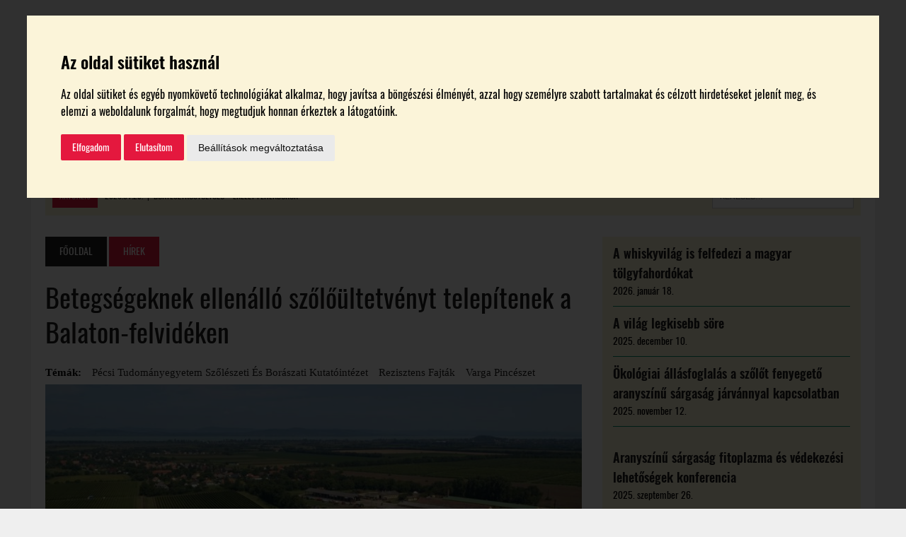

--- FILE ---
content_type: text/html; charset=UTF-8
request_url: https://borespiac.hu/2022/04/01/betegsegeknek-ellenallo-szoloultetvenyt-telepitenek-a-balaton-felvideken/
body_size: 18529
content:
<!DOCTYPE html><html class="no-js" dir="ltr" lang="hu" prefix="og: https://ogp.me/ns#"><head><meta charset="UTF-8"><meta name="viewport" content="width=device-width, initial-scale=1.0"><link rel="shortcut icon" href="https://borespiac.hu/favicon.ico" /><link rel="profile" href="https://gmpg.org/xfn/11" /> <script src="https://ajax.googleapis.com/ajax/libs/jquery/3.3.1/jquery.min.js"></script> <script>jQuery.noConflict();</script> <title>Betegségeknek ellenálló szőlőültetvényt telepítenek a Balaton-felvidéken – Bor és Piac</title> <script>jQuery(document).ready(function(){
			windowh = jQuery(window).height();
			htmlh = jQuery('html').height();
			if(windowh > htmlh) {
				jQuery('footer').css({	'position' : 'fixed',
					'width' : '100%',
					'bottom' : '0'});
			}
		});</script> <script>jQuery(document).ready(function(){
			jQuery('span#address-copy').click(function(){

				var zip = jQuery('span.wpcf7-form-control-wrap.zip input').val();
				var city = jQuery('span.wpcf7-form-control-wrap.city input').val();
				var street = jQuery('span.wpcf7-form-control-wrap.street input').val();

				jQuery('span.wpcf7-form-control-wrap.zip-tr input').val(zip);
				jQuery('span.wpcf7-form-control-wrap.city-tr input').val(city);
				jQuery('span.wpcf7-form-control-wrap.street-tr input').val(street);

			});
		});</script> <script>jQuery(document).ready(function(){
			jQuery('.wineries #navbar a[href*=\\#]').on('click', function(event){     
				event.preventDefault();
				corr = 0;
				hash = this.hash
				jQuery('.wineries .set a').each(function(){
					if(jQuery(this).hasClass("active")) {
						corr = jQuery(this).next().height();
					}
				});
				jQuery('html,body').animate({scrollTop:jQuery(hash).offset().top - corr}, 500);
				jQuery(hash).children('a').click();
			});
		});</script> <script>jQuery(document).ready(function () {
			jQuery('span.vote.fb').click(function () {
				//console.log("ezazaaaaaaaaaaaaz");
				FB.getLoginStatus(function (o) {
					if (!o && o.status) return;
					if (o.status == 'connected') {
						jQuery('#vote-popup').show();
						jQuery('#overlay').show();
						jQuery('#form-vote input#userid').val(o.authResponse.userID);

						category = jQuery("#form-vote input#category").val();

						jQuery.ajax({
							type: "POST",
							url: ajaxurl,
							data: {
								action: "process_vote",
								userID: o.authResponse.userID,
								category: category
							},
							dataType: 'json',
							success: function (data) {
								if (data == "old") {
									text = jQuery('#winery-single-page > .single_winery_cat').text();
									jQuery('#vote-popup .popup_title').html(text + ' kategóriában már választott borászatot!');
									jQuery('#vote-popup > .vote-button').remove();
									jQuery('#form-vote').remove();
								}
							},
							error: function (errorThrown) {
								console.log("error");
							}
						});

						/*if(jQuery('span.vote.fb').length) {
							jQuery('#form-vote input#userid').val(o.authResponse.userID);
							jQuery('#form-vote').submit();
						}*/

					} else {
						jQuery('#fb-popup').show();
						jQuery('#overlay').show();
					}
				});
			});
			jQuery('#fb-popup #fb-login-button').click(function () {
				FB.login(function (o) {
					if (o.authResponse) {
						jQuery('#fb-popup').hide();
						jQuery('#form-vote input#userid').val(o.authResponse.userID);
						console.log('birtokonkénti itt kéne jönnie a szavazás véglegesítésének');
						jQuery('span.vote.fb').click();
					}
				});
			});
			jQuery('#fb-popup i.close').click(function () {
				jQuery('#fb-popup').hide();
				jQuery('#overlay').hide();
			});
			jQuery('#vote-popup .vote-button').click(function () {
				FB.getLoginStatus(function (o) {
					if (!o && o.status) return;
					if (o.status == 'connected') {
						jQuery('#form-vote input#userid').val(o.authResponse.userID);
						jQuery('#form-vote').submit();
					} else {
						return;
					}
				});
			});
			jQuery('#vote-popup i.close').click(function () {
				jQuery('#vote-popup').hide();
				jQuery('#overlay').hide();
			});
			jQuery('#success-popup i.close').click(function () {
				jQuery('#success-popup').hide();
				jQuery('#overlay').hide();
			});
		});</script> <script>jQuery(document).ready(function () {
			var winery_id, winery_title, winery_category;
			FB.getLoginStatus(function (o) {
				if (!o && o.status) return;
				if (o.status == 'connected') {
					CheckVotingStatus(o);
				}
			});
			jQuery('span.subvote.fb').click(function () {
				winery_id = this.id;
				winery_title = jQuery(this).attr("data_title");
				winery_category = jQuery(this).attr("data_category");
				console.log("winery_id: " + winery_id);
				console.log("winery_title: " + winery_title);
				console.log("winery_category: " + winery_category);
				FB.getLoginStatus(function (o) {
					if (!o && o.status) return;
					if (o.status == 'connected') {
						jQuery('#subvote-popup').show();
						jQuery('#overlay').show();
						jQuery('#form-subvote input#userid').val(o.authResponse.userID);
						jQuery('#form-subvote input#postid').val(winery_id);
						jQuery('#subvote-popup p.popup_title').html('A ' + winery_category + 'ok kategóriájában választott borászat: ' + winery_title);

						CheckVotingStatus(o);

					} else {
						jQuery('#fb-popup').show();
						jQuery('#overlay').show();
					}
				});
			});

			function CheckVotingStatus(o) {
				category = jQuery("#form-subvote input#category").val();

				jQuery.ajax({
					type: "POST",
					url: ajaxurl,
					data: {
						action: "process_vote",
						userID: o.authResponse.userID,
						category: category
					},
					dataType: 'json',
					success: function (data) {
						if (data.data == "old") {
							text = jQuery('#winery-single-page > .single_winery_cat').text();
							jQuery('#subvote-popup .popup_title').html(winery_category + ' kategóriában már választott borászatot!');
							jQuery('#subvote-popup > .vote-button').remove();
							jQuery('#form-subvote').remove();
							jQuery('span.subvote.fb').hide();					//jQuery('span[id*="sub_winery_vote_button"]').each(function(i,el) {jQuery(this).remove();});
							var voted_winery_title = 'Szavaztam: ' + jQuery('span[id="' + data.category + '"]').attr("data_title") + ' birtokra';
							jQuery('span.subvote.fb[id="' + data.category + '"]').show();
							jQuery('span.subvote.fb[id="' + data.category + '"]').html(voted_winery_title);
							jQuery('div.voted-winery').html(voted_winery_title);

						}
					},
					error: function (errorThrown) {
						console.log("error");
					}
				});

				/*if(jQuery('span.vote.fb').length) {
					jQuery('#form-vote input#userid').val(o.authResponse.userID);
					jQuery('#form-vote').submit();
				}*/

			}
			jQuery('#fb-popup #subvote-fb-login-button').click(function () {
				console.log('#subvote-fb-login-button clicked');
				FB.login(function (o) {
					if (o.authResponse) {
						jQuery('#fb-popup').hide();
						jQuery('#form-subvote input#userid').val(o.authResponse.userID);
						//console.log('itt kéne jönnie a szavazás véglegesítésének');
						jQuery('span.subvote.fb#' + winery_id).click();

					}
				});
			});
			jQuery('#fb-popup i.close').click(function () {
				jQuery('#fb-popup').hide();
				jQuery('#overlay').hide();
			});
			jQuery('#subvote-popup .vote-button').click(function () {
				FB.getLoginStatus(function (o) {
					if (!o && o.status) return;
					if (o.status == 'connected') {
						jQuery('#form-subvote input#userid').val(o.authResponse.userID);
						jQuery('#form-subvote').submit();

					} else {
						return;
					}
				});
			});
			jQuery('#subvote-popup i.close').click(function () {
				jQuery('#subvote-popup').hide();
				jQuery('#overlay').hide();
			});
			jQuery('#success-popup i.close').click(function () {
				jQuery('#success-popup').hide();
				jQuery('#overlay').hide();
			});
		});</script> <script>jQuery(document).ready(function(){

			/* Add Accordion */
			jQuery(".set > a").on("click", function(){
				if(jQuery(this).hasClass('active')){
					jQuery(this).removeClass("active");
					jQuery(this).siblings('.content').slideUp(200);
				}else{
					jQuery(".set > a").removeClass("active");
					jQuery(this).addClass("active");
					jQuery('.content').slideUp(200);
					jQuery(this).siblings('.content').slideDown(200);
				}

			});

			/* Banners margin */
			if (jQuery("#top_advert .goAdverticum").html() != "") {
				jQuery("#top_advert").css("margin", "20px");
			}

			if (jQuery("#sidebar_first .goAdverticum").html() != "") {
				jQuery("#sidebar_first").css("margin", "0.5rem auto");
			}

			if (jQuery("#sidebar_second .goAdverticum").html() != "") {
				jQuery("#sidebar_second").css("margin", "0.5rem auto");
			}

			if (jQuery("#sidebar_third .goAdverticum").html() != "") {
				jQuery("#sidebar_third").css({"margin": "0.5rem auto", "padding": "0 0 1.5rem"});
			}

			/* Legszebb Szőlőbirtok Accordion */
			jQuery('.accordion-piece > .content').hide();
			jQuery('.accordion-piece >:first-child').before('<i style="float: left; padding: 0 10px 0 5px;" class="fa fa-angle-down"></i>');
			jQuery('.accordion-piece > p').click(function(){
				jQuery(this).parent().children('.content').toggle();
				jQuery(this).parent().children('i').toggleClass('fa-angle-up fa-angle-down');
			});

			/* Jegyvásárlás button */

			jQuery(".ticket_buying_down .button span").click(function() {
				jQuery("html, body").animate({ scrollTop: jQuery('#ticket_buying').offset().top }, 800);
			});

			/*  Address */

			jQuery("#conference #address").click(function() {
				jQuery("html, body").animate({ scrollTop: jQuery('#conference_map').offset().top }, 800);
			});


		});</script> <!-- All in One SEO 4.5.8 - aioseo.com --><meta name="description" content="A legjellemzőbb gombabetegségeknek ellenálló szőlőültetvényt telepítenek hat és fél hektáron, a Balaton-felvidéken a Varga Pincészet Kft. és a Pécsi Tudományegyetem (PTE) 450 millió forintos támogatásával, hogy magas hozzáadott értékkel rendelkező borászati termékeket fejlesszenek, továbbá információt kapjanak a szőlőfajták helyi adaptációjáról, termesztés-technológiai értékeiről. A PTE közleménye szerint a piacvezérelt kutatás-fejlesztési és innovációs projekt segítséget jelent a" /><meta name="robots" content="max-image-preview:large" /><link rel="canonical" href="https://borespiac.hu/2022/04/01/betegsegeknek-ellenallo-szoloultetvenyt-telepitenek-a-balaton-felvideken/" /><meta name="generator" content="All in One SEO (AIOSEO) 4.5.8" /><meta property="og:locale" content="hu_HU" /><meta property="og:site_name" content="Bor és Piac – borpiaci szakmai magazin" /><meta property="og:type" content="article" /><meta property="og:title" content="Betegségeknek ellenálló szőlőültetvényt telepítenek a Balaton-felvidéken – Bor és Piac" /><meta property="og:description" content="A legjellemzőbb gombabetegségeknek ellenálló szőlőültetvényt telepítenek hat és fél hektáron, a Balaton-felvidéken a Varga Pincészet Kft. és a Pécsi Tudományegyetem (PTE) 450 millió forintos támogatásával, hogy magas hozzáadott értékkel rendelkező borászati termékeket fejlesszenek, továbbá információt kapjanak a szőlőfajták helyi adaptációjáról, termesztés-technológiai értékeiről. A PTE közleménye szerint a piacvezérelt kutatás-fejlesztési és innovációs projekt segítséget jelent a" /><meta property="og:url" content="https://borespiac.hu/2022/04/01/betegsegeknek-ellenallo-szoloultetvenyt-telepitenek-a-balaton-felvideken/" /><meta property="og:image" content="https://borespiac.hu/wp-content/uploads/2017/08/borespiaclogo.png" /><meta property="og:image:secure_url" content="https://borespiac.hu/wp-content/uploads/2017/08/borespiaclogo.png" /><meta property="og:image:width" content="173" /><meta property="og:image:height" content="100" /><meta property="article:published_time" content="2022-04-01T04:56:51+00:00" /><meta property="article:modified_time" content="2022-03-31T10:16:30+00:00" /><meta property="article:publisher" content="https://www.facebook.com/borespiac" /><meta name="twitter:card" content="summary_large_image" /><meta name="twitter:title" content="Betegségeknek ellenálló szőlőültetvényt telepítenek a Balaton-felvidéken – Bor és Piac" /><meta name="twitter:description" content="A legjellemzőbb gombabetegségeknek ellenálló szőlőültetvényt telepítenek hat és fél hektáron, a Balaton-felvidéken a Varga Pincészet Kft. és a Pécsi Tudományegyetem (PTE) 450 millió forintos támogatásával, hogy magas hozzáadott értékkel rendelkező borászati termékeket fejlesszenek, továbbá információt kapjanak a szőlőfajták helyi adaptációjáról, termesztés-technológiai értékeiről. A PTE közleménye szerint a piacvezérelt kutatás-fejlesztési és innovációs projekt segítséget jelent a" /><meta name="twitter:image" content="https://borespiac.hu/wp-content/uploads/2017/08/borespiaclogo.png" /> <script type="application/ld+json" class="aioseo-schema">{"@context":"https:\/\/schema.org","@graph":[{"@type":"BlogPosting","@id":"https:\/\/borespiac.hu\/2022\/04\/01\/betegsegeknek-ellenallo-szoloultetvenyt-telepitenek-a-balaton-felvideken\/#blogposting","name":"Betegs\u00e9geknek ellen\u00e1ll\u00f3 sz\u0151l\u0151\u00fcltetv\u00e9nyt telep\u00edtenek a Balaton-felvid\u00e9ken \u2013 Bor \u00e9s Piac","headline":"Betegs\u00e9geknek ellen\u00e1ll\u00f3 sz\u0151l\u0151\u00fcltetv\u00e9nyt telep\u00edtenek a Balaton-felvid\u00e9ken","author":{"@id":"https:\/\/borespiac.hu\/author\/csillag-zoltan\/#author"},"publisher":{"@id":"https:\/\/borespiac.hu\/#organization"},"image":{"@type":"ImageObject","url":"https:\/\/borespiac.hu\/wp-content\/uploads\/2019\/08\/Varga-Pinc\u00e9szet-Csabagy\u00f6ngye-sz\u00fcret-Ordacsehi.jpg","width":1500,"height":657},"datePublished":"2022-04-01T08:56:51+02:00","dateModified":"2022-03-31T14:16:30+02:00","inLanguage":"hu-HU","mainEntityOfPage":{"@id":"https:\/\/borespiac.hu\/2022\/04\/01\/betegsegeknek-ellenallo-szoloultetvenyt-telepitenek-a-balaton-felvideken\/#webpage"},"isPartOf":{"@id":"https:\/\/borespiac.hu\/2022\/04\/01\/betegsegeknek-ellenallo-szoloultetvenyt-telepitenek-a-balaton-felvideken\/#webpage"},"articleSection":"H\u00edrek, P\u00e9csi Tudom\u00e1nyegyetem Sz\u0151l\u00e9szeti \u00e9s Bor\u00e1szati Kutat\u00f3int\u00e9zet, rezisztens fajt\u00e1k, Varga Pinc\u00e9szet"},{"@type":"BreadcrumbList","@id":"https:\/\/borespiac.hu\/2022\/04\/01\/betegsegeknek-ellenallo-szoloultetvenyt-telepitenek-a-balaton-felvideken\/#breadcrumblist","itemListElement":[{"@type":"ListItem","@id":"https:\/\/borespiac.hu\/#listItem","position":1,"name":"Home","item":"https:\/\/borespiac.hu\/","nextItem":"https:\/\/borespiac.hu\/2022\/#listItem"},{"@type":"ListItem","@id":"https:\/\/borespiac.hu\/2022\/#listItem","position":2,"name":"2022","item":"https:\/\/borespiac.hu\/2022\/","nextItem":"https:\/\/borespiac.hu\/2022\/04\/#listItem","previousItem":"https:\/\/borespiac.hu\/#listItem"},{"@type":"ListItem","@id":"https:\/\/borespiac.hu\/2022\/04\/#listItem","position":3,"name":"April","item":"https:\/\/borespiac.hu\/2022\/04\/","nextItem":"https:\/\/borespiac.hu\/2022\/04\/01\/#listItem","previousItem":"https:\/\/borespiac.hu\/2022\/#listItem"},{"@type":"ListItem","@id":"https:\/\/borespiac.hu\/2022\/04\/01\/#listItem","position":4,"name":"1","item":"https:\/\/borespiac.hu\/2022\/04\/01\/","nextItem":"https:\/\/borespiac.hu\/2022\/04\/01\/betegsegeknek-ellenallo-szoloultetvenyt-telepitenek-a-balaton-felvideken\/#listItem","previousItem":"https:\/\/borespiac.hu\/2022\/04\/#listItem"},{"@type":"ListItem","@id":"https:\/\/borespiac.hu\/2022\/04\/01\/betegsegeknek-ellenallo-szoloultetvenyt-telepitenek-a-balaton-felvideken\/#listItem","position":5,"name":"Betegs\u00e9geknek ellen\u00e1ll\u00f3 sz\u0151l\u0151\u00fcltetv\u00e9nyt telep\u00edtenek a Balaton-felvid\u00e9ken","previousItem":"https:\/\/borespiac.hu\/2022\/04\/01\/#listItem"}]},{"@type":"Organization","@id":"https:\/\/borespiac.hu\/#organization","name":"Bor \u00e9s Piac","url":"https:\/\/borespiac.hu\/","logo":{"@type":"ImageObject","url":"https:\/\/borespiac.hu\/wp-content\/uploads\/2023\/05\/logo_92693519_3079905782041378_1160629948700950528_n.jpg","@id":"https:\/\/borespiac.hu\/2022\/04\/01\/betegsegeknek-ellenallo-szoloultetvenyt-telepitenek-a-balaton-felvideken\/#organizationLogo","width":751,"height":751},"image":{"@id":"https:\/\/borespiac.hu\/#organizationLogo"}},{"@type":"Person","@id":"https:\/\/borespiac.hu\/author\/csillag-zoltan\/#author","url":"https:\/\/borespiac.hu\/author\/csillag-zoltan\/","name":"Csillag Zolt\u00e1n"},{"@type":"WebPage","@id":"https:\/\/borespiac.hu\/2022\/04\/01\/betegsegeknek-ellenallo-szoloultetvenyt-telepitenek-a-balaton-felvideken\/#webpage","url":"https:\/\/borespiac.hu\/2022\/04\/01\/betegsegeknek-ellenallo-szoloultetvenyt-telepitenek-a-balaton-felvideken\/","name":"Betegs\u00e9geknek ellen\u00e1ll\u00f3 sz\u0151l\u0151\u00fcltetv\u00e9nyt telep\u00edtenek a Balaton-felvid\u00e9ken \u2013 Bor \u00e9s Piac","description":"A legjellemz\u0151bb gombabetegs\u00e9geknek ellen\u00e1ll\u00f3 sz\u0151l\u0151\u00fcltetv\u00e9nyt telep\u00edtenek hat \u00e9s f\u00e9l hekt\u00e1ron, a Balaton-felvid\u00e9ken a Varga Pinc\u00e9szet Kft. \u00e9s a P\u00e9csi Tudom\u00e1nyegyetem (PTE) 450 milli\u00f3 forintos t\u00e1mogat\u00e1s\u00e1val, hogy magas hozz\u00e1adott \u00e9rt\u00e9kkel rendelkez\u0151 bor\u00e1szati term\u00e9keket fejlesszenek, tov\u00e1bb\u00e1 inform\u00e1ci\u00f3t kapjanak a sz\u0151l\u0151fajt\u00e1k helyi adapt\u00e1ci\u00f3j\u00e1r\u00f3l, termeszt\u00e9s-technol\u00f3giai \u00e9rt\u00e9keir\u0151l. A PTE k\u00f6zlem\u00e9nye szerint a piacvez\u00e9relt kutat\u00e1s-fejleszt\u00e9si \u00e9s innov\u00e1ci\u00f3s projekt seg\u00edts\u00e9get jelent a","inLanguage":"hu-HU","isPartOf":{"@id":"https:\/\/borespiac.hu\/#website"},"breadcrumb":{"@id":"https:\/\/borespiac.hu\/2022\/04\/01\/betegsegeknek-ellenallo-szoloultetvenyt-telepitenek-a-balaton-felvideken\/#breadcrumblist"},"author":{"@id":"https:\/\/borespiac.hu\/author\/csillag-zoltan\/#author"},"creator":{"@id":"https:\/\/borespiac.hu\/author\/csillag-zoltan\/#author"},"image":{"@type":"ImageObject","url":"https:\/\/borespiac.hu\/wp-content\/uploads\/2019\/08\/Varga-Pinc\u00e9szet-Csabagy\u00f6ngye-sz\u00fcret-Ordacsehi.jpg","@id":"https:\/\/borespiac.hu\/2022\/04\/01\/betegsegeknek-ellenallo-szoloultetvenyt-telepitenek-a-balaton-felvideken\/#mainImage","width":1500,"height":657},"primaryImageOfPage":{"@id":"https:\/\/borespiac.hu\/2022\/04\/01\/betegsegeknek-ellenallo-szoloultetvenyt-telepitenek-a-balaton-felvideken\/#mainImage"},"datePublished":"2022-04-01T08:56:51+02:00","dateModified":"2022-03-31T14:16:30+02:00"},{"@type":"WebSite","@id":"https:\/\/borespiac.hu\/#website","url":"https:\/\/borespiac.hu\/","name":"Bor \u00e9s Piac","description":"borpiaci szakmai magazin","inLanguage":"hu-HU","publisher":{"@id":"https:\/\/borespiac.hu\/#organization"}}]}</script> <!-- All in One SEO --><link rel='dns-prefetch' href='//unpkg.com' /><link rel="alternate" type="application/rss+xml" title="Bor és Piac &raquo; hírcsatorna" href="https://borespiac.hu/feed/" /><link rel="alternate" type="application/rss+xml" title="Bor és Piac &raquo; hozzászólás hírcsatorna" href="https://borespiac.hu/comments/feed/" /> <!-- This site uses the Google Analytics by MonsterInsights plugin v9.11.1 - Using Analytics tracking - https://www.monsterinsights.com/ --> <!-- Note: MonsterInsights is not currently configured on this site. The site owner needs to authenticate with Google Analytics in the MonsterInsights settings panel. --> <!-- No tracking code set --> <!-- / Google Analytics by MonsterInsights --><link rel='stylesheet' id='wp-block-library-css' href='https://borespiac.hu/wp-includes/css/dist/block-library/style.min.css?ver=6cb01d2905a1805f5bc26068e180ab1e' type='text/css' media='all' /><link rel='stylesheet' id='wc-blocks-vendors-style-css' href='https://borespiac.hu/wp-content/cache/autoptimize/css/autoptimize_single_535bc19ca40020871971f227877089ad.css?ver=9.4.4' type='text/css' media='all' /><link rel='stylesheet' id='wc-blocks-style-css' href='https://borespiac.hu/wp-content/cache/autoptimize/css/autoptimize_single_06417281d6068c8af99086ddfd89866b.css?ver=9.4.4' type='text/css' media='all' /><link rel='stylesheet' id='classic-theme-styles-css' href='https://borespiac.hu/wp-includes/css/classic-themes.min.css?ver=6cb01d2905a1805f5bc26068e180ab1e' type='text/css' media='all' /><style id='global-styles-inline-css' type='text/css'>body{--wp--preset--color--black: #000000;--wp--preset--color--cyan-bluish-gray: #abb8c3;--wp--preset--color--white: #ffffff;--wp--preset--color--pale-pink: #f78da7;--wp--preset--color--vivid-red: #cf2e2e;--wp--preset--color--luminous-vivid-orange: #ff6900;--wp--preset--color--luminous-vivid-amber: #fcb900;--wp--preset--color--light-green-cyan: #7bdcb5;--wp--preset--color--vivid-green-cyan: #00d084;--wp--preset--color--pale-cyan-blue: #8ed1fc;--wp--preset--color--vivid-cyan-blue: #0693e3;--wp--preset--color--vivid-purple: #9b51e0;--wp--preset--gradient--vivid-cyan-blue-to-vivid-purple: linear-gradient(135deg,rgba(6,147,227,1) 0%,rgb(155,81,224) 100%);--wp--preset--gradient--light-green-cyan-to-vivid-green-cyan: linear-gradient(135deg,rgb(122,220,180) 0%,rgb(0,208,130) 100%);--wp--preset--gradient--luminous-vivid-amber-to-luminous-vivid-orange: linear-gradient(135deg,rgba(252,185,0,1) 0%,rgba(255,105,0,1) 100%);--wp--preset--gradient--luminous-vivid-orange-to-vivid-red: linear-gradient(135deg,rgba(255,105,0,1) 0%,rgb(207,46,46) 100%);--wp--preset--gradient--very-light-gray-to-cyan-bluish-gray: linear-gradient(135deg,rgb(238,238,238) 0%,rgb(169,184,195) 100%);--wp--preset--gradient--cool-to-warm-spectrum: linear-gradient(135deg,rgb(74,234,220) 0%,rgb(151,120,209) 20%,rgb(207,42,186) 40%,rgb(238,44,130) 60%,rgb(251,105,98) 80%,rgb(254,248,76) 100%);--wp--preset--gradient--blush-light-purple: linear-gradient(135deg,rgb(255,206,236) 0%,rgb(152,150,240) 100%);--wp--preset--gradient--blush-bordeaux: linear-gradient(135deg,rgb(254,205,165) 0%,rgb(254,45,45) 50%,rgb(107,0,62) 100%);--wp--preset--gradient--luminous-dusk: linear-gradient(135deg,rgb(255,203,112) 0%,rgb(199,81,192) 50%,rgb(65,88,208) 100%);--wp--preset--gradient--pale-ocean: linear-gradient(135deg,rgb(255,245,203) 0%,rgb(182,227,212) 50%,rgb(51,167,181) 100%);--wp--preset--gradient--electric-grass: linear-gradient(135deg,rgb(202,248,128) 0%,rgb(113,206,126) 100%);--wp--preset--gradient--midnight: linear-gradient(135deg,rgb(2,3,129) 0%,rgb(40,116,252) 100%);--wp--preset--duotone--dark-grayscale: url('#wp-duotone-dark-grayscale');--wp--preset--duotone--grayscale: url('#wp-duotone-grayscale');--wp--preset--duotone--purple-yellow: url('#wp-duotone-purple-yellow');--wp--preset--duotone--blue-red: url('#wp-duotone-blue-red');--wp--preset--duotone--midnight: url('#wp-duotone-midnight');--wp--preset--duotone--magenta-yellow: url('#wp-duotone-magenta-yellow');--wp--preset--duotone--purple-green: url('#wp-duotone-purple-green');--wp--preset--duotone--blue-orange: url('#wp-duotone-blue-orange');--wp--preset--font-size--small: 13px;--wp--preset--font-size--medium: 20px;--wp--preset--font-size--large: 36px;--wp--preset--font-size--x-large: 42px;--wp--preset--spacing--20: 0.44rem;--wp--preset--spacing--30: 0.67rem;--wp--preset--spacing--40: 1rem;--wp--preset--spacing--50: 1.5rem;--wp--preset--spacing--60: 2.25rem;--wp--preset--spacing--70: 3.38rem;--wp--preset--spacing--80: 5.06rem;--wp--preset--shadow--natural: 6px 6px 9px rgba(0, 0, 0, 0.2);--wp--preset--shadow--deep: 12px 12px 50px rgba(0, 0, 0, 0.4);--wp--preset--shadow--sharp: 6px 6px 0px rgba(0, 0, 0, 0.2);--wp--preset--shadow--outlined: 6px 6px 0px -3px rgba(255, 255, 255, 1), 6px 6px rgba(0, 0, 0, 1);--wp--preset--shadow--crisp: 6px 6px 0px rgba(0, 0, 0, 1);}:where(.is-layout-flex){gap: 0.5em;}body .is-layout-flow > .alignleft{float: left;margin-inline-start: 0;margin-inline-end: 2em;}body .is-layout-flow > .alignright{float: right;margin-inline-start: 2em;margin-inline-end: 0;}body .is-layout-flow > .aligncenter{margin-left: auto !important;margin-right: auto !important;}body .is-layout-constrained > .alignleft{float: left;margin-inline-start: 0;margin-inline-end: 2em;}body .is-layout-constrained > .alignright{float: right;margin-inline-start: 2em;margin-inline-end: 0;}body .is-layout-constrained > .aligncenter{margin-left: auto !important;margin-right: auto !important;}body .is-layout-constrained > :where(:not(.alignleft):not(.alignright):not(.alignfull)){max-width: var(--wp--style--global--content-size);margin-left: auto !important;margin-right: auto !important;}body .is-layout-constrained > .alignwide{max-width: var(--wp--style--global--wide-size);}body .is-layout-flex{display: flex;}body .is-layout-flex{flex-wrap: wrap;align-items: center;}body .is-layout-flex > *{margin: 0;}:where(.wp-block-columns.is-layout-flex){gap: 2em;}.has-black-color{color: var(--wp--preset--color--black) !important;}.has-cyan-bluish-gray-color{color: var(--wp--preset--color--cyan-bluish-gray) !important;}.has-white-color{color: var(--wp--preset--color--white) !important;}.has-pale-pink-color{color: var(--wp--preset--color--pale-pink) !important;}.has-vivid-red-color{color: var(--wp--preset--color--vivid-red) !important;}.has-luminous-vivid-orange-color{color: var(--wp--preset--color--luminous-vivid-orange) !important;}.has-luminous-vivid-amber-color{color: var(--wp--preset--color--luminous-vivid-amber) !important;}.has-light-green-cyan-color{color: var(--wp--preset--color--light-green-cyan) !important;}.has-vivid-green-cyan-color{color: var(--wp--preset--color--vivid-green-cyan) !important;}.has-pale-cyan-blue-color{color: var(--wp--preset--color--pale-cyan-blue) !important;}.has-vivid-cyan-blue-color{color: var(--wp--preset--color--vivid-cyan-blue) !important;}.has-vivid-purple-color{color: var(--wp--preset--color--vivid-purple) !important;}.has-black-background-color{background-color: var(--wp--preset--color--black) !important;}.has-cyan-bluish-gray-background-color{background-color: var(--wp--preset--color--cyan-bluish-gray) !important;}.has-white-background-color{background-color: var(--wp--preset--color--white) !important;}.has-pale-pink-background-color{background-color: var(--wp--preset--color--pale-pink) !important;}.has-vivid-red-background-color{background-color: var(--wp--preset--color--vivid-red) !important;}.has-luminous-vivid-orange-background-color{background-color: var(--wp--preset--color--luminous-vivid-orange) !important;}.has-luminous-vivid-amber-background-color{background-color: var(--wp--preset--color--luminous-vivid-amber) !important;}.has-light-green-cyan-background-color{background-color: var(--wp--preset--color--light-green-cyan) !important;}.has-vivid-green-cyan-background-color{background-color: var(--wp--preset--color--vivid-green-cyan) !important;}.has-pale-cyan-blue-background-color{background-color: var(--wp--preset--color--pale-cyan-blue) !important;}.has-vivid-cyan-blue-background-color{background-color: var(--wp--preset--color--vivid-cyan-blue) !important;}.has-vivid-purple-background-color{background-color: var(--wp--preset--color--vivid-purple) !important;}.has-black-border-color{border-color: var(--wp--preset--color--black) !important;}.has-cyan-bluish-gray-border-color{border-color: var(--wp--preset--color--cyan-bluish-gray) !important;}.has-white-border-color{border-color: var(--wp--preset--color--white) !important;}.has-pale-pink-border-color{border-color: var(--wp--preset--color--pale-pink) !important;}.has-vivid-red-border-color{border-color: var(--wp--preset--color--vivid-red) !important;}.has-luminous-vivid-orange-border-color{border-color: var(--wp--preset--color--luminous-vivid-orange) !important;}.has-luminous-vivid-amber-border-color{border-color: var(--wp--preset--color--luminous-vivid-amber) !important;}.has-light-green-cyan-border-color{border-color: var(--wp--preset--color--light-green-cyan) !important;}.has-vivid-green-cyan-border-color{border-color: var(--wp--preset--color--vivid-green-cyan) !important;}.has-pale-cyan-blue-border-color{border-color: var(--wp--preset--color--pale-cyan-blue) !important;}.has-vivid-cyan-blue-border-color{border-color: var(--wp--preset--color--vivid-cyan-blue) !important;}.has-vivid-purple-border-color{border-color: var(--wp--preset--color--vivid-purple) !important;}.has-vivid-cyan-blue-to-vivid-purple-gradient-background{background: var(--wp--preset--gradient--vivid-cyan-blue-to-vivid-purple) !important;}.has-light-green-cyan-to-vivid-green-cyan-gradient-background{background: var(--wp--preset--gradient--light-green-cyan-to-vivid-green-cyan) !important;}.has-luminous-vivid-amber-to-luminous-vivid-orange-gradient-background{background: var(--wp--preset--gradient--luminous-vivid-amber-to-luminous-vivid-orange) !important;}.has-luminous-vivid-orange-to-vivid-red-gradient-background{background: var(--wp--preset--gradient--luminous-vivid-orange-to-vivid-red) !important;}.has-very-light-gray-to-cyan-bluish-gray-gradient-background{background: var(--wp--preset--gradient--very-light-gray-to-cyan-bluish-gray) !important;}.has-cool-to-warm-spectrum-gradient-background{background: var(--wp--preset--gradient--cool-to-warm-spectrum) !important;}.has-blush-light-purple-gradient-background{background: var(--wp--preset--gradient--blush-light-purple) !important;}.has-blush-bordeaux-gradient-background{background: var(--wp--preset--gradient--blush-bordeaux) !important;}.has-luminous-dusk-gradient-background{background: var(--wp--preset--gradient--luminous-dusk) !important;}.has-pale-ocean-gradient-background{background: var(--wp--preset--gradient--pale-ocean) !important;}.has-electric-grass-gradient-background{background: var(--wp--preset--gradient--electric-grass) !important;}.has-midnight-gradient-background{background: var(--wp--preset--gradient--midnight) !important;}.has-small-font-size{font-size: var(--wp--preset--font-size--small) !important;}.has-medium-font-size{font-size: var(--wp--preset--font-size--medium) !important;}.has-large-font-size{font-size: var(--wp--preset--font-size--large) !important;}.has-x-large-font-size{font-size: var(--wp--preset--font-size--x-large) !important;}
.wp-block-navigation a:where(:not(.wp-element-button)){color: inherit;}
:where(.wp-block-columns.is-layout-flex){gap: 2em;}
.wp-block-pullquote{font-size: 1.5em;line-height: 1.6;}</style><link rel='stylesheet' id='contact-form-7-css' href='https://borespiac.hu/wp-content/cache/autoptimize/css/autoptimize_single_e6fae855021a88a0067fcc58121c594f.css?ver=5.6.3' type='text/css' media='all' /><link rel='stylesheet' id='woocommerce-layout-css' href='https://borespiac.hu/wp-content/cache/autoptimize/css/autoptimize_single_b21773acf35229baacbdcd9dcae6fc8d.css?ver=7.4.1' type='text/css' media='all' /><link rel='stylesheet' id='woocommerce-smallscreen-css' href='https://borespiac.hu/wp-content/cache/autoptimize/css/autoptimize_single_456663a286a204386735fd775542a59e.css?ver=7.4.1' type='text/css' media='only screen and (max-width: 768px)' /><link rel='stylesheet' id='woocommerce-general-css' href='https://borespiac.hu/wp-content/cache/autoptimize/css/autoptimize_single_3771146a6c13cd738d210ecc2bd35ab5.css?ver=7.4.1' type='text/css' media='all' /><style id='woocommerce-inline-inline-css' type='text/css'>.woocommerce form .form-row .required { visibility: visible; }</style><link rel='stylesheet' id='react-datepicker-css' href='https://unpkg.com/react-datepicker/dist/react-datepicker.css?ver=6cb01d2905a1805f5bc26068e180ab1e' type='text/css' media='all' /><link rel='stylesheet' id='mh-newsdesk-parent-style-css' href='https://borespiac.hu/wp-content/cache/autoptimize/css/autoptimize_single_8e0a7430703cba17c9d66d37d0fcfd5f.css?ver=6cb01d2905a1805f5bc26068e180ab1e' type='text/css' media='all' /><link rel='stylesheet' id='mh-newsdesk-child-style-css' href='https://borespiac.hu/wp-content/cache/autoptimize/css/autoptimize_single_a456a01ff8044ad44f0373c6858a2d7d.css?ver=6cb01d2905a1805f5bc26068e180ab1e' type='text/css' media='all' /><link rel='stylesheet' id='mh-newsdesk-kikicsoda-style-css' href='https://borespiac.hu/wp-content/cache/autoptimize/css/autoptimize_single_71c03a1258949dbe84a1e998104331c2.css?ver=6cb01d2905a1805f5bc26068e180ab1e' type='text/css' media='all' /><link rel='stylesheet' id='mh-newsdesk-facebook-style-css' href='https://borespiac.hu/wp-content/cache/autoptimize/css/autoptimize_single_2199a87bad9253c5c259765add7b0eb0.css?ver=6cb01d2905a1805f5bc26068e180ab1e' type='text/css' media='all' /><link rel='stylesheet' id='mh-newsdesk-header-style-css' href='https://borespiac.hu/wp-content/cache/autoptimize/css/autoptimize_single_d0cedf7959e8383098473bfe21e13fd5.css?ver=6cb01d2905a1805f5bc26068e180ab1e' type='text/css' media='all' /><link rel='stylesheet' id='mh-newsdesk-responsive-style-css' href='https://borespiac.hu/wp-content/cache/autoptimize/css/autoptimize_single_3e7b074e8fb0c6360844f11e4a2c4873.css?ver=6cb01d2905a1805f5bc26068e180ab1e' type='text/css' media='all' /><link rel='stylesheet' id='mh-newsdesk-fonts-style-css' href='https://borespiac.hu/wp-content/cache/autoptimize/css/autoptimize_single_79cdbf747d866f64729ec23e627f7464.css?ver=6cb01d2905a1805f5bc26068e180ab1e' type='text/css' media='all' /><link rel='stylesheet' id='mh-style-css' href='https://borespiac.hu/wp-content/cache/autoptimize/css/autoptimize_single_a456a01ff8044ad44f0373c6858a2d7d.css?ver=1.4.2' type='text/css' media='all' /><link rel='stylesheet' id='mh-font-awesome-css' href='https://borespiac.hu/wp-content/themes/mh_newsdesk/includes/font-awesome.min.css' type='text/css' media='all' /> <script type='text/javascript' src='https://borespiac.hu/wp-includes/js/jquery/jquery.min.js?ver=3.6.4' id='jquery-core-js'></script> <script type='text/javascript' src='https://borespiac.hu/wp-includes/js/jquery/jquery-migrate.min.js?ver=3.4.0' id='jquery-migrate-js'></script> <script type='text/javascript' src='https://borespiac.hu/wp-content/themes/mh_newsdesk/js/scripts.js?ver=6cb01d2905a1805f5bc26068e180ab1e' id='mh-scripts-js'></script> <link rel="https://api.w.org/" href="https://borespiac.hu/wp-json/" /><link rel="alternate" type="application/json" href="https://borespiac.hu/wp-json/wp/v2/posts/26169" /><link rel="EditURI" type="application/rsd+xml" title="RSD" href="https://borespiac.hu/xmlrpc.php?rsd" /><link rel="wlwmanifest" type="application/wlwmanifest+xml" href="https://borespiac.hu/wp-includes/wlwmanifest.xml" /><link rel='shortlink' href='https://borespiac.hu/?p=26169' /><link rel="alternate" type="application/json+oembed" href="https://borespiac.hu/wp-json/oembed/1.0/embed?url=https%3A%2F%2Fborespiac.hu%2F2022%2F04%2F01%2Fbetegsegeknek-ellenallo-szoloultetvenyt-telepitenek-a-balaton-felvideken%2F" /><link rel="alternate" type="text/xml+oembed" href="https://borespiac.hu/wp-json/oembed/1.0/embed?url=https%3A%2F%2Fborespiac.hu%2F2022%2F04%2F01%2Fbetegsegeknek-ellenallo-szoloultetvenyt-telepitenek-a-balaton-felvideken%2F&#038;format=xml" /> <!-- Google Tag Manager --> <script>(function(w,d,s,l,i){w[l]=w[l]||[];w[l].push({'gtm.start':
new Date().getTime(),event:'gtm.js'});var f=d.getElementsByTagName(s)[0],
j=d.createElement(s),dl=l!='dataLayer'?'&l='+l:'';j.async=true;j.src=
'https://www.googletagmanager.com/gtm.js?id='+i+dl;f.parentNode.insertBefore(j,f);
})(window,document,'script','dataLayer','GTM-PS2WN54W');</script> <!-- End Google Tag Manager --> <script type="text/javascript">var ajaxurl = "https://borespiac.hu/wp-admin/admin-ajax.php";</script> <style type="text/css">.social-nav a:hover, .logo-title, .entry-content a, a:hover, .entry-meta .entry-meta-author, .entry-meta a, .comment-info, blockquote, .pagination a:hover .pagelink { color: #e4183e; }
			.main-nav li:hover, .slicknav_menu, .ticker-title, .breadcrumb a, .breadcrumb .bc-text, .button span, .widget-title span, input[type=submit], table th, .comment-section-title .comment-count, #cancel-comment-reply-link:hover, .pagination .current, .pagination .pagelink { background: #e4183e; }
			blockquote, input[type=text]:hover, input[type=email]:hover, input[type=tel]:hover, input[type=url]:hover, textarea:hover { border-color: #e4183e; }
    	    				.widget-title, .pagination a.page-numbers:hover, .dots:hover, .pagination a:hover .pagelink, .comment-section-title { background: #009469; }
			.commentlist .depth-1, .commentlist .bypostauthor .avatar { border-color: #009469; }
    	    				.main-nav, .main-nav ul li:hover > ul, .mh-footer { background: #009469; }</style><!--[if lt IE 9]> <script src="https://borespiac.hu/wp-content/themes/mh_newsdesk/js/css3-mediaqueries.js"></script> <![endif]--> <noscript><style>.woocommerce-product-gallery{ opacity: 1 !important; }</style></noscript><style type="text/css" id="wp-custom-css">/*.mh-1-4 {
    width: 31%;
}*/

@media only screen and (max-width: 980px){
.mh-share-buttons .mh-col {
    width: 31%!important;
	}
}

@media only screen and (max-width: 580px){
.mh-share-buttons .mh-col {
    width: 100%!important;
	}
}
/*cookie banner*/
.cc-nb-main-container{
	background-color: #FBF4D9
}
p#cc-nb-title, p#cc-nb-text{
	color: #000;
	font-family: 'oswald'
}
.termsfeed-com---palette-dark .cc-nb-okagree, .termsfeed-com---palette-dark .cc-nb-reject, .termsfeed-com---palette-dark .cc-cp-foot-save{
	background-color: #e4183e!important;
	color: #fff!important;
	font-family: 'oswald';
	font-weight: 400!important;
}
button.cc-nb-changep{
	font-family: 'oswald';
	font-weight: 500!important;
}
.termsfeed-com---palette-dark .cc-nb-okagree:hover, .termsfeed-com---palette-dark .cc-nb-reject:hover, .termsfeed-com---palette-dark .cc-cp-foot-save:hover{
	background-color: #000!important;
	transition: 0.8s;
}
.termsfeed-com---palette-dark .cc-nb-okagree:focus, .termsfeed-com---palette-dark .cc-nb-reject:focus, .termsfeed-com---palette-dark .cc-cp-foot-save:focus, button.cc-nb-changep:focus{
	box-shadow: 0 0 0 0px #3dd000!important;
}</style> <script src='https://www.google.com/recaptcha/api.js'></script> <script type="text/javascript" src="//hu.adocean.pl/files/js/ado.js"></script> <script type="text/javascript">/* (c)AdOcean 2003-2018 */
        if(typeof ado!=="object"){ado={};ado.config=ado.preview=ado.placement=ado.master=ado.slave=function(){};}
        ado.config({mode: "old", xml: false, consent: true, characterEncoding: true});
        ado.preview({enabled: true});</script> </head><body data-rsssl=1 class="post-template-default single single-post postid-26169 single-format-standard theme-mh_newsdesk woocommerce-no-js mh-right-sb mh-loop-layout1" itemscope="itemscope" itemtype="http://schema.org/WebPage"> <!-- (C)2000-2017 Gemius SA - gemiusPrism  / borespiac.hu/Fooldal --> <script type="text/javascript"><!--//--><![CDATA[//><!--
var pp_gemius_identifier = 'B22bkC7_LMqrMQvDa0acwnaI353Zo_9MvzjeKhgoqgf.G7';
// lines below shouldn't be edited
function gemius_pending(i) { window[i] = window[i] || function() {var x = window[i+'_pdata'] = window[i+'_pdata'] || []; x[x.length]=arguments;};};gemius_pending('gemius_hit'); gemius_pending('gemius_event'); gemius_pending('pp_gemius_hit'); gemius_pending('pp_gemius_event');(function(d,t) {try {var gt=d.createElement(t),s=d.getElementsByTagName(t)[0],l='http'+((location.protocol=='https:')?'s':''); gt.setAttribute('async','async');gt.setAttribute('defer','defer'); gt.src=l+'://huiwiw.hit.gemius.pl/xgemius.js'; s.parentNode.insertBefore(gt,s);} catch (e) {}})(document,'script');
//--><!]]></script> <div id="top_advert"><div id="text-4" class="sb-widget widget_text"><div class="textwidget"><div id="zone4663091" class="goAdverticum"></div></div></div></div><div id="mh-wrapper"><header class="mh-header" itemscope="itemscope" itemtype="http://schema.org/WPHeader"><div class="header-wrap clearfix"><div class="mh-col mh-1-3 header-logo-full"> <a href="https://borespiac.hu/" title="Bor és Piac" rel="home"> <img src="https://borespiac.hu/wp-content/uploads/2022/09/cropped-cropped-borespiaclogo1.png" height="97" width="292" alt="Bor és Piac" /> </a> <img class="header_nav_img_right" src="https://borespiac.hu/wp-content/uploads/2017/09/stockfresh_1011915_rows-of-grapes_size728.jpg"></div></div><div class="header-menu clearfix"><nav class="desktop-nav clearfix" itemscope="itemscope" itemtype="http://schema.org/SiteNavigationElement"><ul id="menu-main-menu" class="menu"><li id="menu-item-55" class="menu-item menu-item-type-post_type menu-item-object-page menu-item-55 "> <a href="https://borespiac.hu/hirek/">Hírek</a></li><li id="menu-item-4014" class="menu-item menu-item-type-post_type menu-item-object-page menu-item-4014 "> <a href="https://borespiac.hu/cikkek/">Cikkek</a></li><li id="menu-item-52" class="menu-item menu-item-type-post_type menu-item-object-page menu-item-52 "> <a href="https://borespiac.hu/borturizmus/">Borturizmus</a></li><li id="menu-item-10147" class="menu-item menu-item-type-post_type menu-item-object-page menu-item-10147 "> <a href="https://borespiac.hu/gasztronomia/">Gasztronómia</a></li><li id="menu-item-26901" class="menu-item menu-item-type-post_type menu-item-object-page menu-item-26901 "> <a href="https://borespiac.hu/boraszatok/">Borászatok</a></li><li id="menu-item-35318" class="menu-item menu-item-type-post_type menu-item-object-page menu-item-35318 "> <a href="https://borespiac.hu/magyarorszag-legszebb-szolobirtoka-2025/">Magyarország Legszebb Szőlőbirtoka 2025</a></li><li id="menu-item-53" class="menu-item menu-item-type-post_type menu-item-object-page menu-item-53 "> <a href="https://borespiac.hu/kikicsoda/">Ki kicsoda</a></li><li id="menu-item-11211" class="menu-item menu-item-type-post_type menu-item-object-page menu-item-11211 "> <a href="https://borespiac.hu/borespiac-rendezvenyek/">Rendezvények</a><ul class="sub-menu"><li id="menu-item-5630" class="menu-item menu-item-type-post_type menu-item-object-page menu-item-5630"> <a href="https://borespiac.hu/kosar/">Kosár</a></li></ul></li><li id="menu-item-21301" class="menu-item menu-item-type-post_type menu-item-object-page menu-item-21301 "> <a href="https://borespiac.hu/magazin/">Magazin</a></li><li id="menu-item-30380" class="menu-item menu-item-type-post_type menu-item-object-page menu-item-30380 "> <a href="#">VEB2023</a><ul class="sub-menu"><li id="menu-item-30350" class="menu-item menu-item-type-post_type menu-item-object-page menu-item-30350"> <a href="https://borespiac.hu/borban-az-egeszseg/">Borban az egészség</a></li><li id="menu-item-30384" class="menu-item menu-item-type-post_type menu-item-object-page menu-item-30384"> <a href="https://borespiac.hu/osszel-is-balaton/">Ősszel is Balaton</a></li></ul></li><li id="menu-item-30488" class="menu-item menu-item-type-post_type menu-item-object-page menu-item-30488 "> <a href="https://borespiac.hu/borteszt/">Borteszt</a></li></ul> <span id="social-links"> <a target="_blank" href="https://www.facebook.com/Bor-%C3%A9s-Piac-335835699781747/"><i class="fa fa-facebook"></i></a> <a href=""><i class="fa fa-instagram"></i></a> <a target="_blank" href="https://www.youtube.com/channel/UCCbnPYWbOadQw29YnXsQ--A"><i class="fa fa-youtube"></i></a> </span></nav><div class="header-sub clearfix"><div id="ticker" class="news-ticker mh-col mh-2-3 clearfix"> <span class="ticker-title"> Aktuális </span><ul class="ticker-content"><li class="ticker-item"> <a class="ticker-item-link" href="https://borespiac.hu/2026/01/23/bortesztkostoltolo-erlelt-feherborok/" title="Bortesztkóstoltóló &#8211; érlelt fehérborok"> <span class="ticker-item-date">2026.01.23.</span> <span class="ticker-item-separator">|</span> <span class="ticker-item-title">Bortesztkóstoltóló &#8211; érlelt fehérborok</span> </a></li><li class="ticker-item"> <a class="ticker-item-link" href="https://borespiac.hu/2026/01/22/nagy-borok-csodas-zamatok-torokorszagban-3/" title="Nagy borok, csodás zamatok Törökországban 3"> <span class="ticker-item-date">2026.01.22.</span> <span class="ticker-item-separator">|</span> <span class="ticker-item-title">Nagy borok, csodás zamatok Törökországban 3</span> </a></li><li class="ticker-item"> <a class="ticker-item-link" href="https://borespiac.hu/2026/01/21/iden-tovabb-nonek-az-ostermelok-adokedvezmenyei/" title="Idén tovább nőnek az őstermelők adókedvezményei"> <span class="ticker-item-date">2026.01.21.</span> <span class="ticker-item-separator">|</span> <span class="ticker-item-title">Idén tovább nőnek az őstermelők adókedvezményei</span> </a></li><li class="ticker-item"> <a class="ticker-item-link" href="https://borespiac.hu/2026/01/21/megujult-a-bor-hu-a-magyar-borok-vilaga-uj-kontosben/" title="Megújult a bor.hu – a magyar borok világa új köntösben"> <span class="ticker-item-date">2026.01.21.</span> <span class="ticker-item-separator">|</span> <span class="ticker-item-title">Megújult a bor.hu – a magyar borok világa új köntösben</span> </a></li><li class="ticker-item"> <a class="ticker-item-link" href="https://borespiac.hu/2026/01/21/erlelt-feherborok-tesztje-kovetkezik/" title="Érlelt fehérborok tesztje következik"> <span class="ticker-item-date">2026.01.21.</span> <span class="ticker-item-separator">|</span> <span class="ticker-item-title">Érlelt fehérborok tesztje következik</span> </a></li></ul></div><aside class="mh-col mh-1-3 header-search"><form role="search" method="get" class="search-form" action="https://borespiac.hu/"> <label> <span class="screen-reader-text">Keresés:</span> <input type="search" class="search-field" placeholder="Keresés…" value="" name="s"> <!--input type="hidden" value="post_date" name="orderby"> <input type="hidden" value="desc" name="order"--> </label> <input type="submit" class="search-submit" value="Keresés"></form></aside></div></div></header><div class="mh-section mh-group"><div id="main-content" class="mh-content" role="main" itemprop="mainContentOfPage"><nav class="breadcrumb"><span itemscope itemtype="http://data-vocabulary.org/Breadcrumb"><a href="https://borespiac.hu" itemprop="url" class="bc-home"><span itemprop="title">Főoldal</span></a></span> <span itemscope itemtype="http://data-vocabulary.org/Breadcrumb"><a href="https://borespiac.hu/category/hirek/" itemprop="url"><span itemprop="title">Hírek</span></a></span></nav><article id="post-26169" class="post-26169 post type-post status-publish format-standard has-post-thumbnail hentry category-hirek tag-pecsi-tudomanyegyetem-szoleszeti-es-boraszati-kutatointezet tag-rezisztens-fajtak tag-varga-pinceszet"><header class="entry-header clearfix"><h1 class="entry-title"> Betegségeknek ellenálló szőlőültetvényt telepítenek a Balaton-felvidéken</h1><div class="entry-tags clearfix"><span>Témák:</span><a href="https://borespiac.hu/tag/pecsi-tudomanyegyetem-szoleszeti-es-boraszati-kutatointezet/" rel="tag">Pécsi Tudományegyetem Szőlészeti és Borászati Kutatóintézet</a><a href="https://borespiac.hu/tag/rezisztens-fajtak/" rel="tag">rezisztens fajták</a><a href="https://borespiac.hu/tag/varga-pinceszet/" rel="tag">Varga Pincészet</a></div></header><div class="entry-thumbnail"> <img width="777" height="437" src="https://borespiac.hu/wp-content/uploads/2019/08/Varga-Pincészet-Csabagyöngye-szüret-Ordacsehi-777x437.jpg" class="attachment-content-single size-content-single wp-post-image" alt="" decoding="async" srcset="https://borespiac.hu/wp-content/uploads/2019/08/Varga-Pincészet-Csabagyöngye-szüret-Ordacsehi-777x437.jpg 777w, https://borespiac.hu/wp-content/uploads/2019/08/Varga-Pincészet-Csabagyöngye-szüret-Ordacsehi-180x101.jpg 180w, https://borespiac.hu/wp-content/uploads/2019/08/Varga-Pincészet-Csabagyöngye-szüret-Ordacsehi-260x146.jpg 260w, https://borespiac.hu/wp-content/uploads/2019/08/Varga-Pincészet-Csabagyöngye-szüret-Ordacsehi-373x210.jpg 373w, https://borespiac.hu/wp-content/uploads/2019/08/Varga-Pincészet-Csabagyöngye-szüret-Ordacsehi-120x67.jpg 120w" sizes="(max-width: 777px) 100vw, 777px" /></div><p class="entry-meta"> <span class="entry-meta-author vcard author">Posted By: <a class="fn" href="https://borespiac.hu/author/csillag-zoltan/">Csillag Zoltán</a></span> <span class="entry-meta-date updated">2022.04.01.</span></p><div class="entry-content clearfix"><p><strong>A legjellemzőbb gombabetegségeknek ellenálló szőlőültetvényt telepítenek hat és fél hektáron, a Balaton-felvidéken a Varga Pincészet Kft. és a Pécsi Tudományegyetem (PTE) 450 millió forintos támogatásával, hogy magas hozzáadott értékkel rendelkező borászati termékeket fejlesszenek, továbbá információt kapjanak a szőlőfajták helyi adaptációjáról, termesztés-technológiai értékeiről.</strong><span id="more-26169"></span></p><p>A <strong>PTE</strong> közleménye szerint a piacvezérelt kutatás-fejlesztési és innovációs projekt segítséget jelent a szőlészeteknek és borászatoknak a következő évek fajtaválasztásában és termékfejlesztésében.</p><p>A fejlesztést indokolja, hogy a klímaváltozás következtében egyre nagyobb kihívást jelent a szőlőültetvények védelme a kórokozókkal és kártevőkkel szemben. Ennek a hagyományos szőlőfajták esetében egyre nehezebben, egyre több pénz és energia ráfordításával tudnak csak megfelelni a szőlőtermesztők.</p><p>A fejlesztés eredményeként megtörténik három szőlőfajta kutatási eredményeken alapuló termesztéstechnológiájának kidolgozott leírása és ha a fejlesztésben alkalmazott szőlőfajtákból piacképes termék válik, „reális új alternatíva állhat rendelkezésre a hazai, illetve a nemzetközi szőlő és bor ágazat számára&#8221; &#8211; emelték ki.</p><p>A projektben alkalmazott fajták esetében alig kell növényvédőszereket használni, ez pedig a tudatos élelmiszerfogyasztás és a környezetet kevésbé terhelő gazdaságok népszerűsítése, valamint a hazai termékek, hazai innováció támogatása szempontjából is fontos.</p><p>A fejlesztésekkel „fel tud zárkózni a hazai kutatás, illetve adott esetben meg tudja előzni a Nyugat-Európában zajló, hasonló célú programokat&#8221;, egyben a „projekt a kiöregedő ültetvények helyére egy piaci alapú, a fenntartható fejlődést előtérbe helyező fajtaszerkezet kialakítását irányozza elő&#8221; &#8211; írták.</p><p>A fejlesztés előreláthatóan 2025 tavaszán zárul majd.</p><p>A badacsonyörsi központú, feldebrői telephellyel is rendelkező mintegy 180 embert foglalkoztató <strong>Varga Pincészet</strong> 250 hektáron termeszt, és 2000 hektárról vásárol fel szőlőt. A társaság a nyilvánosan elérhető cégadatok szerint 2020-at 5,9 milliárd forintos forgalom mellett 476 millió forintos adózott eredménnyel zárta, míg 2019-ben 5,3 milliárd forintos bevételt és 327 millió forint profitot szerzett.</p><p><em>(Forrás: MTI)</em></p></div></article><div class="mh-separator"></div><div id="content_advert"><div id="text-5" class="sb-widget widget_text"><div class="textwidget"><div class="b_desktop"><div id="zone4663092" class="goAdverticum"></div><div id="ado-CIUATF3bNyzwNiegwytkiysHEKkjzUMTg6tjF91h6cf.x7"></div></div></div></div></div><div class="mh-share-buttons mh-group"> <a class="mh-col mh-1-4 mh-facebook" href="#" onclick="window.open('http://www.facebook.com/sharer.php?u=https://borespiac.hu/2022/04/01/betegsegeknek-ellenallo-szoloultetvenyt-telepitenek-a-balaton-felvideken/&t=Betegségeknek ellenálló szőlőültetvényt telepítenek a Balaton-felvidéken', 'facebookShare', 'width=626,height=436'); return false;" title="Share on Facebook"> <span class="mh-share-button"><i class="fa fa-facebook fa-2x"></i>SHARE</span> </a> <a class="mh-col mh-1-4 mh-twitter" href="#" onclick="window.open('http://twitter.com/share?text=Betegségeknek ellenálló szőlőültetvényt telepítenek a Balaton-felvidéken -&url=https://borespiac.hu/2022/04/01/betegsegeknek-ellenallo-szoloultetvenyt-telepitenek-a-balaton-felvideken/', 'twitterShare', 'width=626,height=436'); return false;" title="Tweet This Post"> <span class="mh-share-button"><i class="fa fa-twitter fa-2x"></i>TWEET</span> </a> <a class="mh-col mh-1-4 mh-pinterest" href="#" onclick="window.open('http://pinterest.com/pin/create/button/?url=https://borespiac.hu/2022/04/01/betegsegeknek-ellenallo-szoloultetvenyt-telepitenek-a-balaton-felvideken/&media=https://borespiac.hu/wp-content/uploads/2019/08/Varga-Pincészet-Csabagyöngye-szüret-Ordacsehi.jpg&description=Betegségeknek ellenálló szőlőültetvényt telepítenek a Balaton-felvidéken', 'pinterestShare', 'width=750,height=350'); return false;" title="Pin This Post"> <span class="mh-share-button"><i class="fa fa-pinterest fa-2x"></i>PIN</span> </a> <!--<a class="mh-col mh-1-4 mh-googleplus" href="#" onclick="window.open('https://plusone.google.com/_/+1/confirm?hl=en-US&url=https://borespiac.hu/2022/04/01/betegsegeknek-ellenallo-szoloultetvenyt-telepitenek-a-balaton-felvideken/', 'googleShare', 'width=626,height=436'); return false;" title="Share on Google+" target="_blank"> <span class="mh-share-button"><i class="fa fa-google-plus fa-2x"></i>SHARE</span> </a>--></div><nav class="post-nav-wrap" itemscope="itemscope" itemtype="http://schema.org/SiteNavigationElement"><ul class="post-nav clearfix"><li class="post-nav-prev"> <a href="https://borespiac.hu/2022/04/01/rekordot-dontott-a-lidl-borertekesitese-tavaly/" rel="prev"><i class="fa fa-chevron-left"></i>Előző</a></li><li class="post-nav-next"> <a href="https://borespiac.hu/2022/04/01/visszavalthato-borosuveg-most-zoldulhetnek-a-hazai-boltlancok/" rel="next">Következő<i class="fa fa-chevron-right"></i></a></li></ul></nav><h4 class="widget-title related-content-title"> <span>Hasonló cikkek</span></h4><div class="related-content clearfix"><article class="mh-col mh-1-4 content-grid post-30212 post type-post status-publish format-standard has-post-thumbnail hentry category-hirek tag-mecsekalja tag-pecsi-tudomanyegyetem-szoleszeti-es-boraszati-kutatointezet tag-szuret"><div class="content-thumb content-grid-thumb"> <a href="https://borespiac.hu/2023/08/21/atlag-feletti-szolotermest-varnak-a-mecsekaljan/" title="Átlag feletti szőlőtermést várnak a Mecsekalján"><img width="180" height="101" src="https://borespiac.hu/wp-content/uploads/2020/08/pécsi_kutató-180x101.jpg" class="attachment-content-grid size-content-grid wp-post-image" alt="" decoding="async" loading="lazy" srcset="https://borespiac.hu/wp-content/uploads/2020/08/pécsi_kutató-180x101.jpg 180w, https://borespiac.hu/wp-content/uploads/2020/08/pécsi_kutató-260x146.jpg 260w, https://borespiac.hu/wp-content/uploads/2020/08/pécsi_kutató-373x210.jpg 373w, https://borespiac.hu/wp-content/uploads/2020/08/pécsi_kutató-120x67.jpg 120w" sizes="(max-width: 180px) 100vw, 180px" /> </a></div><p class="entry-meta"> <span><a href="https://borespiac.hu/category/hirek/" rel="category tag">Hírek</a></span></p><h3 class="entry-title content-grid-title"> <a href="https://borespiac.hu/2023/08/21/atlag-feletti-szolotermest-varnak-a-mecsekaljan/" title="Átlag feletti szőlőtermést várnak a Mecsekalján" rel="bookmark"> Átlag feletti szőlőtermést várnak a Mecsekalján </a></h3></article><hr class="mh-separator content-grid-separator"><article class="mh-col mh-1-4 content-grid post-12400 post type-post status-publish format-standard has-post-thumbnail hentry category-hirek tag-csabagyngye tag-szuret tag-varga-pinceszet"><div class="content-thumb content-grid-thumb"> <a href="https://borespiac.hu/2019/08/14/a-hideg-tavasz-miatt-kesik-europa-es-ezzel-egyutt-hazank-elso-szurete/" title="A hideg tavasz miatt késik Európa, és ezzel együtt hazánk első szürete"><img width="180" height="101" src="https://borespiac.hu/wp-content/uploads/2019/08/Varga-Pincészet-Csabagyöngye-szüret-Ordacsehi-180x101.jpg" class="attachment-content-grid size-content-grid wp-post-image" alt="" decoding="async" loading="lazy" srcset="https://borespiac.hu/wp-content/uploads/2019/08/Varga-Pincészet-Csabagyöngye-szüret-Ordacsehi-180x101.jpg 180w, https://borespiac.hu/wp-content/uploads/2019/08/Varga-Pincészet-Csabagyöngye-szüret-Ordacsehi-777x437.jpg 777w, https://borespiac.hu/wp-content/uploads/2019/08/Varga-Pincészet-Csabagyöngye-szüret-Ordacsehi-260x146.jpg 260w, https://borespiac.hu/wp-content/uploads/2019/08/Varga-Pincészet-Csabagyöngye-szüret-Ordacsehi-373x210.jpg 373w, https://borespiac.hu/wp-content/uploads/2019/08/Varga-Pincészet-Csabagyöngye-szüret-Ordacsehi-120x67.jpg 120w" sizes="(max-width: 180px) 100vw, 180px" /> </a></div><p class="entry-meta"> <span><a href="https://borespiac.hu/category/hirek/" rel="category tag">Hírek</a></span></p><h3 class="entry-title content-grid-title"> <a href="https://borespiac.hu/2019/08/14/a-hideg-tavasz-miatt-kesik-europa-es-ezzel-egyutt-hazank-elso-szurete/" title="A hideg tavasz miatt késik Európa, és ezzel együtt hazánk első szürete" rel="bookmark"> A hideg tavasz miatt késik Európa, és ezzel együtt hazánk első szürete </a></h3></article><hr class="mh-separator content-grid-separator"><article class="mh-col mh-1-4 content-grid post-21614 post type-post status-publish format-standard has-post-thumbnail hentry category-hirek tag-csabagyngye tag-szuret tag-varga-pinceszet"><div class="content-thumb content-grid-thumb"> <a href="https://borespiac.hu/2020/08/08/megkezdodott-a-szuret/" title="Megkezdődött a szüret"><img width="180" height="101" src="https://borespiac.hu/wp-content/uploads/2020/08/szüret-ordacsehi-varga_györgy-180x101.jpg" class="attachment-content-grid size-content-grid wp-post-image" alt="" decoding="async" loading="lazy" srcset="https://borespiac.hu/wp-content/uploads/2020/08/szüret-ordacsehi-varga_györgy-180x101.jpg 180w, https://borespiac.hu/wp-content/uploads/2020/08/szüret-ordacsehi-varga_györgy-777x437.jpg 777w, https://borespiac.hu/wp-content/uploads/2020/08/szüret-ordacsehi-varga_györgy-260x146.jpg 260w, https://borespiac.hu/wp-content/uploads/2020/08/szüret-ordacsehi-varga_györgy-373x210.jpg 373w, https://borespiac.hu/wp-content/uploads/2020/08/szüret-ordacsehi-varga_györgy-120x67.jpg 120w" sizes="(max-width: 180px) 100vw, 180px" /> </a></div><p class="entry-meta"> <span><a href="https://borespiac.hu/category/hirek/" rel="category tag">Hírek</a></span></p><h3 class="entry-title content-grid-title"> <a href="https://borespiac.hu/2020/08/08/megkezdodott-a-szuret/" title="Megkezdődött a szüret" rel="bookmark"> Megkezdődött a szüret </a></h3></article><hr class="mh-separator content-grid-separator"><article class="mh-col mh-1-4 content-grid post-21373 post type-post status-publish format-standard has-post-thumbnail hentry category-hirek tag-borverseny tag-citadelles-du-vin tag-varga-pinceszet"><div class="content-thumb content-grid-thumb"> <a href="https://borespiac.hu/2020/07/07/12-magyar-erem-a-citadelles-du-vin-en/" title="12 magyar érem a Citadelles du Vin-en"><img width="180" height="101" src="https://borespiac.hu/wp-content/uploads/2020/07/citadelles_du_vin-180x101.jpg" class="attachment-content-grid size-content-grid wp-post-image" alt="" decoding="async" loading="lazy" srcset="https://borespiac.hu/wp-content/uploads/2020/07/citadelles_du_vin-180x101.jpg 180w, https://borespiac.hu/wp-content/uploads/2020/07/citadelles_du_vin-777x437.jpg 777w, https://borespiac.hu/wp-content/uploads/2020/07/citadelles_du_vin-260x146.jpg 260w, https://borespiac.hu/wp-content/uploads/2020/07/citadelles_du_vin-373x210.jpg 373w, https://borespiac.hu/wp-content/uploads/2020/07/citadelles_du_vin-120x67.jpg 120w" sizes="(max-width: 180px) 100vw, 180px" /> </a></div><p class="entry-meta"> <span><a href="https://borespiac.hu/category/hirek/" rel="category tag">Hírek</a></span></p><h3 class="entry-title content-grid-title"> <a href="https://borespiac.hu/2020/07/07/12-magyar-erem-a-citadelles-du-vin-en/" title="12 magyar érem a Citadelles du Vin-en" rel="bookmark"> 12 magyar érem a Citadelles du Vin-en </a></h3></article><hr class="mh-separator content-grid-separator"></div></div><aside class="mh-sidebar" itemscope="itemscope" itemtype="http://schema.org/WPSideBar"><div class="frontpagelinks"><div class="frontpagelink " > <a target="_blank" href="https://whiskyadvocate.com/Hungarian-Oak-Whiskies"><p class="link-title">A whiskyvilág is felfedezi a magyar tölgyfahordókat</p></a><p class="link-date">2026. január 18.</p></div><div class="frontpagelink " > <a target="_blank" href="https://iszunk.blog/2025/11/24/a-vilag-legkisebb-sore/"><p class="link-title">A világ legkisebb söre</p></a><p class="link-date">2025. december 10.</p></div><div class="frontpagelink " > <a target="_blank" href="https://ecolres.hun-ren.hu/allasfoglalas-az-szolot-fenyegeto-aranyszinu-sargasag-jarvannyal-kapcsolatban/"><p class="link-title">Ökológiai állásfoglalás a szőlőt fenyegető aranyszínű sárgaság járvánnyal kapcsolatban</p></a><p class="link-date">2025. november 12.</p></div><div id="sidebar_first"><div id="text-6" class="sb-widget widget_text"><div class="textwidget"><div class="b_desktop"><div id="zone4663093" class="goAdverticum"></div><div id="ado-zk.67lY3Q3CR95hZ9.mK4XVcnm0dTXtiL7FIT9Fz2zH.j7"></div></div></div></div></div> <script>if(jQuery(window).width() <= 980) {


						}</script> <div class="frontpagelink " > <a target="_blank" href="https://hnt.hu/hirek/eloadasok-a-szolo-egeszsege-a-bor-jovoje-aranyszinu-sargasag-fitoplazma-es-vedekezesi-lehetosegek-konferenciarol"><p class="link-title">Aranyszínű sárgaság fitoplazma és védekezési lehetőségek konferencia</p></a><p class="link-date">2025. szeptember 26.</p></div><div class="frontpagelink " > <a target="_blank" href="https://www.kulturszinter.hu/hirek/magyarorszag-legszebb-szolobirtoka-palyazat-dijatadoja-budapesten"><p class="link-title">Magyarország Legszebb Szőlőbirtoka díjátadó</p></a><p class="link-date">2025. augusztus 26.</p></div><div class="frontpagelink " > <a target="_blank" href="https://iszunk.blog/2025/07/05/a-campari-eladja-a-cinzanot/"><p class="link-title">A Campari eladja a Cinzano vermutot és gyöngyözőborokat</p></a><p class="link-date">2025. július 29.</p></div><div id="sidebar_second"><div id="text-7" class="sb-widget widget_text"><div class="textwidget"><div id="zone4663094" class="goAdverticum"></div><div class="b_mobil"><div id="ado-Npc12qMs3dfaRqTj2EyMyHwyMkYuM.3glTPm0r8Gznv.R7"></div></div></div></div></div><div class="frontpagelink " > <a target="_blank" href="https://portal.nebih.gov.hu/-/a-szolo-legpusztitobb-fitoplazmas-betegsege-az-aranyszinu-sargasag-grapevine-flavescence-doree-fd-"><p class="link-title">Védekezés a fitoplazma vektora ellen</p></a><p class="link-date">2025. június 30.</p></div><div class="frontpagelink " > <a target="_blank" href="http://www.borfoldrajz.hu/2025/05/turazas-es-borozas-bazaltkupok.html"><p class="link-title">A Bazaltkúpok árnyékában</p></a><p class="link-date">2025. május 18.</p></div><div class="frontpagelink " > <a target="_blank" href="https://hnt.hu/hirek/kozel-35-tonna-bor-versenyez-iden-az-orszagos-borversenyen"><p class="link-title">A 44. Országos Borversenyről</p></a><p class="link-date">2025. május 13.</p></div><div class="frontpagelink last-child" > <a target="_blank" href="https://hnt.hu/hirek/hamarabb-ernek-tudatos-borfogyasztova-a-mai-fiatal-felnottek-uj-kutatas-a-z-es-y-generacio-borfogyasztasi-szokasairol"><p class="link-title">Új kutatás a Z és Y generáció borfogyasztási szokásairól</p></a><p class="link-date">2025. április 24.</p></div><div id="sidebar_third"><div id="text-8" class="sb-widget widget_text"><div class="textwidget"><div id="zone4663099" class="goAdverticum"></div></div></div></div></div><div class="clear"></div><div id="newsletter_subscribe_sidebar"><div class="o-form"><h4 id="o-form-title" class="widget-title"><span>Hírlevél</span></h4><p id="o-form-description">Kérem adja meg e-mail címét a hírlevelünkre való feliratkozáshoz.</p></div><div role="form" class="wpcf7" id="wpcf7-f5206-o1" lang="hu-HU" dir="ltr"><div class="screen-reader-response"><p role="status" aria-live="polite" aria-atomic="true"></p><ul></ul></div><form action="/2022/04/01/betegsegeknek-ellenallo-szoloultetvenyt-telepitenek-a-balaton-felvideken/#wpcf7-f5206-o1" method="post" class="wpcf7-form init" novalidate="novalidate" data-status="init"><div style="display: none;"> <input type="hidden" name="_wpcf7" value="5206" /> <input type="hidden" name="_wpcf7_version" value="5.6.3" /> <input type="hidden" name="_wpcf7_locale" value="hu_HU" /> <input type="hidden" name="_wpcf7_unit_tag" value="wpcf7-f5206-o1" /> <input type="hidden" name="_wpcf7_container_post" value="0" /> <input type="hidden" name="_wpcf7_posted_data_hash" value="" /></div><p><label> E-mail cím:<br /> <span class="wpcf7-form-control-wrap" data-name="your-email"><input type="email" name="your-email" value="" size="40" class="wpcf7-form-control wpcf7-text wpcf7-email wpcf7-validates-as-required wpcf7-validates-as-email" aria-required="true" aria-invalid="false" /></span> </label><br /> <br><br /> <label>Kérjük, másolja át az alábbi ellenőrzőkódot:</label><br /> <input type="hidden" name="_wpcf7_captcha_challenge_captcha" value="1189561901" /><img class="wpcf7-form-control wpcf7-captchac wpcf7-captcha-captcha" width="72" height="24" alt="captcha" src="https://borespiac.hu/wp-content/uploads/wpcf7_captcha/1189561901.png" /><br /> <span class="wpcf7-form-control-wrap" data-name="captcha"><input type="text" name="captcha" value="" size="40" class="wpcf7-form-control wpcf7-captchar" autocomplete="off" aria-invalid="false" /></span><br /> <br><br /> <input type="submit" value="Feliratkozás" class="wpcf7-form-control has-spinner wpcf7-submit" /></p><div class="wpcf7-response-output" aria-hidden="true"></div></form></div></div><div id="tag_cloud-4" class="sb-widget clearfix widget_tag_cloud"><h4 class="widget-title"><span>Címkék</span></h4><div class="tagcloud"><a href="https://borespiac.hu/tag/agrarminiszterium/" class="tag-cloud-link tag-link-795 tag-link-position-1" style="font-size: 19.630769230769pt;" aria-label="Agrárminisztérium (155 elem)">Agrárminisztérium</a> <a href="https://borespiac.hu/tag/badacsony/" class="tag-cloud-link tag-link-29 tag-link-position-2" style="font-size: 13.169230769231pt;" aria-label="badacsony (77 elem)">badacsony</a> <a href="https://borespiac.hu/tag/badacsonyi-borvidek/" class="tag-cloud-link tag-link-481 tag-link-position-3" style="font-size: 12.738461538462pt;" aria-label="Badacsonyi borvidék (73 elem)">Badacsonyi borvidék</a> <a href="https://borespiac.hu/tag/balaton/" class="tag-cloud-link tag-link-84 tag-link-position-4" style="font-size: 10.153846153846pt;" aria-label="balaton (55 elem)">balaton</a> <a href="https://borespiac.hu/tag/balaton-borregio/" class="tag-cloud-link tag-link-891 tag-link-position-5" style="font-size: 9.5076923076923pt;" aria-label="Balaton borrégió (51 elem)">Balaton borrégió</a> <a href="https://borespiac.hu/tag/borteszt/" class="tag-cloud-link tag-link-90 tag-link-position-6" style="font-size: 10.8pt;" aria-label="borteszt (59 elem)">borteszt</a> <a href="https://borespiac.hu/tag/borverseny/" class="tag-cloud-link tag-link-346 tag-link-position-7" style="font-size: 15.969230769231pt;" aria-label="borverseny (104 elem)">borverseny</a> <a href="https://borespiac.hu/tag/cabernet-franc/" class="tag-cloud-link tag-link-60 tag-link-position-8" style="font-size: 8pt;" aria-label="cabernet franc (44 elem)">cabernet franc</a> <a href="https://borespiac.hu/tag/chardonnay/" class="tag-cloud-link tag-link-14 tag-link-position-9" style="font-size: 8.8615384615385pt;" aria-label="chardonnay (48 elem)">chardonnay</a> <a href="https://borespiac.hu/tag/dr-nagy-istvan-agrarminiszter/" class="tag-cloud-link tag-link-2153 tag-link-position-10" style="font-size: 12.523076923077pt;" aria-label="Dr. Nagy István agrárminiszter (72 elem)">Dr. Nagy István agrárminiszter</a> <a href="https://borespiac.hu/tag/eger/" class="tag-cloud-link tag-link-43 tag-link-position-11" style="font-size: 9.7230769230769pt;" aria-label="eger (53 elem)">eger</a> <a href="https://borespiac.hu/tag/egri-borvidek/" class="tag-cloud-link tag-link-350 tag-link-position-12" style="font-size: 11.661538461538pt;" aria-label="Egri borvidék (65 elem)">Egri borvidék</a> <a href="https://borespiac.hu/tag/fesztival/" class="tag-cloud-link tag-link-72 tag-link-position-13" style="font-size: 9.9384615384615pt;" aria-label="fesztivál (54 elem)">fesztivál</a> <a href="https://borespiac.hu/tag/furmint/" class="tag-cloud-link tag-link-52 tag-link-position-14" style="font-size: 12.092307692308pt;" aria-label="furmint (68 elem)">furmint</a> <a href="https://borespiac.hu/tag/foldmuvelesugyi-miniszterium/" class="tag-cloud-link tag-link-47 tag-link-position-15" style="font-size: 10.369230769231pt;" aria-label="földművelésügyi minisztérium (56 elem)">földművelésügyi minisztérium</a> <a href="https://borespiac.hu/tag/gasztronomia/" class="tag-cloud-link tag-link-28 tag-link-position-16" style="font-size: 11.015384615385pt;" aria-label="gasztronómia (61 elem)">gasztronómia</a> <a href="https://borespiac.hu/tag/hegykozsegek-nemzeti-tanacsa/" class="tag-cloud-link tag-link-460 tag-link-position-17" style="font-size: 11.446153846154pt;" aria-label="Hegyközségek Nemzeti Tanácsa (63 elem)">Hegyközségek Nemzeti Tanácsa</a> <a href="https://borespiac.hu/tag/hnt/" class="tag-cloud-link tag-link-63 tag-link-position-18" style="font-size: 17.692307692308pt;" aria-label="hnt (126 elem)">hnt</a> <a href="https://borespiac.hu/tag/konferencia/" class="tag-cloud-link tag-link-49 tag-link-position-19" style="font-size: 8.6461538461538pt;" aria-label="konferencia (47 elem)">konferencia</a> <a href="https://borespiac.hu/tag/magyar-bor-akademia/" class="tag-cloud-link tag-link-31 tag-link-position-20" style="font-size: 15.323076923077pt;" aria-label="magyar bor akadémia (97 elem)">magyar bor akadémia</a> <a href="https://borespiac.hu/tag/magyarorszag-legszebb-szolobirtoka/" class="tag-cloud-link tag-link-5 tag-link-position-21" style="font-size: 14.030769230769pt;" aria-label="Magyarország Legszebb Szőlőbirtoka (84 elem)">Magyarország Legszebb Szőlőbirtoka</a> <a href="https://borespiac.hu/tag/magyar-sommelier-szovetseg/" class="tag-cloud-link tag-link-26 tag-link-position-22" style="font-size: 12.523076923077pt;" aria-label="magyar sommelier szövetség (72 elem)">magyar sommelier szövetség</a> <a href="https://borespiac.hu/tag/magyar-turisztikai-ugynokseg/" class="tag-cloud-link tag-link-135 tag-link-position-23" style="font-size: 9.5076923076923pt;" aria-label="magyar turisztikai ügynökség (51 elem)">magyar turisztikai ügynökség</a> <a href="https://borespiac.hu/tag/mtu/" class="tag-cloud-link tag-link-690 tag-link-position-24" style="font-size: 9.7230769230769pt;" aria-label="MTÜ (53 elem)">MTÜ</a> <a href="https://borespiac.hu/tag/matrai-borvidek/" class="tag-cloud-link tag-link-568 tag-link-position-25" style="font-size: 8.4307692307692pt;" aria-label="mátrai borvidék (46 elem)">mátrai borvidék</a> <a href="https://borespiac.hu/tag/nemzeti-agrargazdasagi-kamara/" class="tag-cloud-link tag-link-166 tag-link-position-26" style="font-size: 11.015384615385pt;" aria-label="nemzeti agrárgazdasági kamara (61 elem)">nemzeti agrárgazdasági kamara</a> <a href="https://borespiac.hu/tag/nebih/" class="tag-cloud-link tag-link-61 tag-link-position-27" style="font-size: 12.953846153846pt;" aria-label="nébih (75 elem)">nébih</a> <a href="https://borespiac.hu/tag/novenyvedelem/" class="tag-cloud-link tag-link-79 tag-link-position-28" style="font-size: 12.092307692308pt;" aria-label="növényvédelem (68 elem)">növényvédelem</a> <a href="https://borespiac.hu/tag/olaszrizling/" class="tag-cloud-link tag-link-57 tag-link-position-29" style="font-size: 11.446153846154pt;" aria-label="olaszrizling (63 elem)">olaszrizling</a> <a href="https://borespiac.hu/tag/pezsgo/" class="tag-cloud-link tag-link-53 tag-link-position-30" style="font-size: 12.307692307692pt;" aria-label="pezsgő (69 elem)">pezsgő</a> <a href="https://borespiac.hu/tag/palinka/" class="tag-cloud-link tag-link-71 tag-link-position-31" style="font-size: 11.661538461538pt;" aria-label="pálinka (65 elem)">pálinka</a> <a href="https://borespiac.hu/tag/palyazat/" class="tag-cloud-link tag-link-403 tag-link-position-32" style="font-size: 11.876923076923pt;" aria-label="pályázat (67 elem)">pályázat</a> <a href="https://borespiac.hu/tag/rokusfalvy-pal/" class="tag-cloud-link tag-link-1947 tag-link-position-33" style="font-size: 8pt;" aria-label="Rókusfalvy Pál (44 elem)">Rókusfalvy Pál</a> <a href="https://borespiac.hu/tag/szekszard/" class="tag-cloud-link tag-link-6 tag-link-position-34" style="font-size: 11.661538461538pt;" aria-label="szekszárd (65 elem)">szekszárd</a> <a href="https://borespiac.hu/tag/szekszardi-borvidek/" class="tag-cloud-link tag-link-559 tag-link-position-35" style="font-size: 10.584615384615pt;" aria-label="szekszárdi borvidék (58 elem)">szekszárdi borvidék</a> <a href="https://borespiac.hu/tag/szuret/" class="tag-cloud-link tag-link-106 tag-link-position-36" style="font-size: 9.5076923076923pt;" aria-label="szüret (52 elem)">szüret</a> <a href="https://borespiac.hu/tag/tokaj/" class="tag-cloud-link tag-link-11 tag-link-position-37" style="font-size: 20.707692307692pt;" aria-label="tokaj (172 elem)">tokaj</a> <a href="https://borespiac.hu/tag/tokaji-borlovagrend/" class="tag-cloud-link tag-link-197 tag-link-position-38" style="font-size: 8.2153846153846pt;" aria-label="Tokaji Borlovagrend (45 elem)">Tokaji Borlovagrend</a> <a href="https://borespiac.hu/tag/tokaji-borvidek/" class="tag-cloud-link tag-link-457 tag-link-position-39" style="font-size: 22pt;" aria-label="tokaji borvidék (199 elem)">tokaji borvidék</a> <a href="https://borespiac.hu/tag/tokaj-vilagorokseg/" class="tag-cloud-link tag-link-530 tag-link-position-40" style="font-size: 15.753846153846pt;" aria-label="Tokaj világörökség (102 elem)">Tokaj világörökség</a> <a href="https://borespiac.hu/tag/tamogatas/" class="tag-cloud-link tag-link-83 tag-link-position-41" style="font-size: 15.969230769231pt;" aria-label="támogatás (103 elem)">támogatás</a> <a href="https://borespiac.hu/tag/verseny/" class="tag-cloud-link tag-link-9 tag-link-position-42" style="font-size: 12.307692307692pt;" aria-label="verseny (70 elem)">verseny</a> <a href="https://borespiac.hu/tag/villany/" class="tag-cloud-link tag-link-10 tag-link-position-43" style="font-size: 12.523076923077pt;" aria-label="villány (71 elem)">villány</a> <a href="https://borespiac.hu/tag/villanyi-borvidek/" class="tag-cloud-link tag-link-628 tag-link-position-44" style="font-size: 13.384615384615pt;" aria-label="villányi borvidék (79 elem)">villányi borvidék</a> <a href="https://borespiac.hu/tag/vinitaly/" class="tag-cloud-link tag-link-67 tag-link-position-45" style="font-size: 8.4307692307692pt;" aria-label="vinitaly (46 elem)">vinitaly</a></div></div><div class="partner"><h4 class="widget-title"><span>Szakmai partner</span></h4> <a target="_blank" href="https://www.bekaert.com/" title="bekaert"><img src="https://borespiac.hu/wp-content/uploads/2024/07/Bekaert_logo_pos_RGB-2.webp" title="bayer" alt="bayer"></a> <a target="_blank" href="https://www.basf.com/hu/hu.html" title="basf"><img src="https://borespiac.hu/wp-content/uploads/2017/07/basf-logo.png" title="basf" alt="basf"></a></div></aside></div></div><footer class="mh-footer" itemscope="itemscope" itemtype="http://schema.org/WPFooter"><div class="wrapper-inner clearfix"></div><div class="footer-bottom"><div class="wrapper-inner clearfix"><nav class="footer-nav clearfix" itemscope="itemscope" itemtype="http://schema.org/SiteNavigationElement"><div class="menu-footer-menu-container"><ul id="menu-footer-menu" class="menu"><li id="menu-item-2864" class="menu-item menu-item-type-post_type menu-item-object-page menu-item-2864"><a href="https://borespiac.hu/impresszum/">Impresszum</a></li><li id="menu-item-2873" class="menu-item menu-item-type-post_type menu-item-object-page menu-item-2873"><a href="https://borespiac.hu/mediaajanlat/">Médiaajánlat</a></li><li id="menu-item-2872" class="menu-item menu-item-type-post_type menu-item-object-page menu-item-2872"><a href="https://borespiac.hu/laprendeles/">Laprendelés</a></li><li id="menu-item-2863" class="menu-item menu-item-type-post_type menu-item-object-page menu-item-2863"><a href="https://borespiac.hu/adatvedelmi-es-adatkezelesi-szabalyok/">Adatvédelem</a></li><li id="menu-item-2862" class="menu-item menu-item-type-post_type menu-item-object-page menu-item-2862"><a href="https://borespiac.hu/felhasznalasi-feltetelek/">Felhasználási feltételek</a></li><li id="menu-item-5293" class="menu-item menu-item-type-custom menu-item-object-custom menu-item-5293"><a href="https://borespiac.hu/feed/">RSS</a></li></ul></div></nav><div class="copyright-wrap"> <a target="blank" href="http://rk-team.hu"><p class="copyright"> Made by RK-TEAM Digital Kft. 2017</p> </a></div></div></div></footer> <script>window.dataLayer = window.dataLayer || [];
function gtag(){
	dataLayer.push(arguments);
}
gtag('consent', 'default', {
	'ad_storage': 'denied',
	'ad_user_data': 'denied',
	'ad_personalization': 'denied',
	'analytics_storage': 'denied'
});</script> <!-- Cookie Consent by TermsFeed https://www.TermsFeed.com --> <script type="text/javascript" src="//www.termsfeed.com/public/cookie-consent/4.1.0/cookie-consent.js" charset="UTF-8"></script> <script type="text/javascript" charset="UTF-8">document.addEventListener('DOMContentLoaded', function () {
cookieconsent.run({"notice_banner_type":"interstitial","consent_type":"express","palette":"dark","language":"hu","page_load_consent_levels":["strictly-necessary"],"notice_banner_reject_button_hide":false,"preferences_center_close_button_hide":false,"page_refresh_confirmation_buttons":false,
				  "callbacks": {
	"scripts_specific_loaded": (level) => {
		switch(level) {
			case 'targeting':
				gtag('consent', 'update', {
					'ad_storage': 'granted',
					'ad_user_data': 'granted',
					'ad_personalization': 'granted',
					'analytics_storage': 'granted'
				});
				break;
		}
	}
},
"callbacks_force": true});
});</script> <noscript>Free cookie consent management tool by <a href="https://www.termsfeed.com/">TermsFeed</a></noscript> <!-- End Cookie Consent by TermsFeed https://www.TermsFeed.com --> <!-- Below is the link that users can use to open Preferences Center to change their preferences. Do not modify the ID parameter. Place it where appropriate, style it as needed. --> <!--<a href="#" id="open_preferences_center">Update cookies preferences</a>--> <script type="text/javascript">(function () {
			var c = document.body.className;
			c = c.replace(/woocommerce-no-js/, 'woocommerce-js');
			document.body.className = c;
		})();</script> <script type='text/javascript' src='https://borespiac.hu/wp-content/plugins/contact-form-7/includes/swv/js/index.js?ver=5.6.3' id='swv-js'></script> <script type='text/javascript' id='contact-form-7-js-extra'>/* <![CDATA[ */
var wpcf7 = {"api":{"root":"https:\/\/borespiac.hu\/wp-json\/","namespace":"contact-form-7\/v1"}};
/* ]]> */</script> <script type='text/javascript' src='https://borespiac.hu/wp-content/plugins/contact-form-7/includes/js/index.js?ver=5.6.3' id='contact-form-7-js'></script> <script type='text/javascript' src='https://borespiac.hu/wp-content/plugins/woocommerce/assets/js/jquery-blockui/jquery.blockUI.min.js?ver=2.7.0-wc.7.4.1' id='jquery-blockui-js'></script> <script type='text/javascript' src='https://borespiac.hu/wp-content/plugins/woocommerce/assets/js/js-cookie/js.cookie.min.js?ver=2.1.4-wc.7.4.1' id='js-cookie-js'></script> <script type='text/javascript' id='woocommerce-js-extra'>/* <![CDATA[ */
var woocommerce_params = {"ajax_url":"\/wp-admin\/admin-ajax.php","wc_ajax_url":"\/?wc-ajax=%%endpoint%%"};
/* ]]> */</script> <script type='text/javascript' src='https://borespiac.hu/wp-content/plugins/woocommerce/assets/js/frontend/woocommerce.min.js?ver=7.4.1' id='woocommerce-js'></script> <script type='text/javascript' id='wc-cart-fragments-js-extra'>/* <![CDATA[ */
var wc_cart_fragments_params = {"ajax_url":"\/wp-admin\/admin-ajax.php","wc_ajax_url":"\/?wc-ajax=%%endpoint%%","cart_hash_key":"wc_cart_hash_952f4ab448527051f093df02a3080614","fragment_name":"wc_fragments_952f4ab448527051f093df02a3080614","request_timeout":"5000"};
/* ]]> */</script> <script type='text/javascript' src='https://borespiac.hu/wp-content/plugins/woocommerce/assets/js/frontend/cart-fragments.min.js?ver=7.4.1' id='wc-cart-fragments-js'></script> <!-- A g3.js-t oldalanként egyszer, a</body> zárótag előtt kell meghívni --> <script type="text/javascript" charset="utf-8" src="//ad.adverticum.net/g3.js"></script> <script type="text/javascript">/* (c)AdOcean 2003-2018, lighthouse_hu.hdOpen.Borespiac.borespiac_halfpage */
//ado.placement({id: 'ado-zk.67lY3Q3CR95hZ9.mK4XVcnm0dTXtiL7FIT9Fz2zH.j7', server: 'hu.adocean.pl' });</script> <script type="text/javascript">/* (c)AdOcean 2003-2018, lighthouse_hu.hdOpen.Borespiac.borespiac_roadblock */
ado.placement({id: 'ado-CIUATF3bNyzwNiegwytkiysHEKkjzUMTg6tjF91h6cf.x7', server: 'hu.adocean.pl' });</script> <script type="text/javascript">/* (c)AdOcean 2003-2018, lighthouse_hu.hdOpen.Borespiac.borespiac_mobil */
ado.placement({id: 'ado-Npc12qMs3dfaRqTj2EyMyHwyMkYuM.3glTPm0r8Gznv.R7', server: 'hu.adocean.pl' });</script> </body></html>

--- FILE ---
content_type: text/css
request_url: https://borespiac.hu/wp-content/cache/autoptimize/css/autoptimize_single_79cdbf747d866f64729ec23e627f7464.css?ver=6cb01d2905a1805f5bc26068e180ab1e
body_size: 65
content:
@font-face{font-family:'Oswald';src:url(//borespiac.hu/wp-content/themes/borespiac/css/../fonts/Oswald-Bold/Oswald-Bold.eot?#iefix) format('embedded-opentype'),url(//borespiac.hu/wp-content/themes/borespiac/css/../fonts/Oswald-Bold/Oswald-Bold.woff) format('woff'),url(//borespiac.hu/wp-content/themes/borespiac/css/../fonts/Oswald-Bold/Oswald-Bold.ttf) format('truetype'),url(//borespiac.hu/wp-content/themes/borespiac/css/../fonts/Oswald-Bold/Oswald-Bold.svg#Oswald-Bold) format('svg');font-weight:700;font-style:normal}@font-face{font-family:'Oswald';src:url(//borespiac.hu/wp-content/themes/borespiac/css/../fonts/Oswald-DemiBold/Oswald-DemiBold.eot?#iefix) format('embedded-opentype'),url(//borespiac.hu/wp-content/themes/borespiac/css/../fonts/Oswald-DemiBold/Oswald-DemiBold.woff) format('woff'),url(//borespiac.hu/wp-content/themes/borespiac/css/../fonts/Oswald-DemiBold/Oswald-DemiBold.ttf) format('truetype'),url(//borespiac.hu/wp-content/themes/borespiac/css/../fonts/Oswald-DemiBold/Oswald-DemiBold.svg#Oswald-DemiBold) format('svg');font-weight:600;font-style:normal}@font-face{font-family:'Oswald';src:url(//borespiac.hu/wp-content/themes/borespiac/css/../fonts/Oswald-Light/Oswald-Light.eot?#iefix) format('embedded-opentype'),url(//borespiac.hu/wp-content/themes/borespiac/css/../fonts/Oswald-Light/Oswald-Light.woff) format('woff'),url(//borespiac.hu/wp-content/themes/borespiac/css/../fonts/Oswald-Light/Oswald-Light.ttf) format('truetype'),url(//borespiac.hu/wp-content/themes/borespiac/css/../fonts/Oswald-Light/Oswald-Light.svg#Oswald-Light) format('svg');font-weight:300;font-style:normal}@font-face{font-family:'Oswald';src:url(//borespiac.hu/wp-content/themes/borespiac/css/../fonts/Oswald-Medium/Oswald-Medium.eot?#iefix) format('embedded-opentype'),url(//borespiac.hu/wp-content/themes/borespiac/css/../fonts/Oswald-Medium/Oswald-Medium.woff) format('woff'),url(//borespiac.hu/wp-content/themes/borespiac/css/../fonts/Oswald-Medium/Oswald-Medium.ttf) format('truetype'),url(//borespiac.hu/wp-content/themes/borespiac/css/../fonts/Oswald-Medium/Oswald-Medium.svg#Oswald-Medium) format('svg');font-weight:500;font-style:normal}@font-face{font-family:'Oswald';src:url(//borespiac.hu/wp-content/themes/borespiac/css/../fonts/Oswald-Regular/Oswald-Regular.eot?#iefix) format('embedded-opentype'),url(//borespiac.hu/wp-content/themes/borespiac/css/../fonts/Oswald-Regular/Oswald-Regular.woff) format('woff'),url(//borespiac.hu/wp-content/themes/borespiac/css/../fonts/Oswald-Regular/Oswald-Regular.ttf) format('truetype'),url(//borespiac.hu/wp-content/themes/borespiac/css/../fonts/Oswald-Regular/Oswald-Regular.svg#Oswald-Regular) format('svg');font-weight:400;font-style:normal}@font-face{font-family:'Oswald';src:url(//borespiac.hu/wp-content/themes/borespiac/css/../fonts/Oswald-RegularItalic/Oswald-RegularItalic.eot?#iefix) format('embedded-opentype'),url(//borespiac.hu/wp-content/themes/borespiac/css/../fonts/Oswald-RegularItalic/Oswald-RegularItalic.woff) format('woff'),url(//borespiac.hu/wp-content/themes/borespiac/css/../fonts/Oswald-RegularItalic/Oswald-RegularItalic.ttf) format('truetype'),url(//borespiac.hu/wp-content/themes/borespiac/css/../fonts/Oswald-RegularItalic/Oswald-RegularItalic.svg#Oswald-RegularItalic) format('svg');font-weight:400;font-style:italic}@font-face{font-family:'PTSerif';src:url(//borespiac.hu/wp-content/themes/borespiac/css/../fonts/PTSerif-Bold/PTSerif-Bold.eot?#iefix) format('embedded-opentype'),url(//borespiac.hu/wp-content/themes/borespiac/css/../fonts/PTSerif-Bold/PTSerif-Bold.woff) format('woff'),url(//borespiac.hu/wp-content/themes/borespiac/css/../fonts/PTSerif-Bold/PTSerif-Bold.ttf) format('truetype'),url(//borespiac.hu/wp-content/themes/borespiac/css/../fonts/PTSerif-Bold/PTSerif-Bold.svg#PTSerif-Bold) format('svg');font-weight:700;font-style:normal}@font-face{font-family:'PTSerif';src:url(//borespiac.hu/wp-content/themes/borespiac/css/../fonts/PTSerif-Italic/PTSerif-Italic.eot?#iefix) format('embedded-opentype'),url(//borespiac.hu/wp-content/themes/borespiac/css/../fonts/PTSerif-Italic/PTSerif-Italic.woff) format('woff'),url(//borespiac.hu/wp-content/themes/borespiac/css/../fonts/PTSerif-Italic/PTSerif-Italic.ttf) format('truetype'),url(//borespiac.hu/wp-content/themes/borespiac/css/../fonts/PTSerif-Italic/PTSerif-Italic.svg#PTSerif-Italic) format('svg');font-weight:400;font-style:italic}@font-face{font-family:'PTSerif';src:url(//borespiac.hu/wp-content/themes/borespiac/css/../fonts/PTSerif-Regular/PTSerif-Regular.eot?#iefix) format('embedded-opentype'),url(//borespiac.hu/wp-content/themes/borespiac/css/../fonts/PTSerif-Regular/PTSerif-Regular.woff) format('woff'),url(//borespiac.hu/wp-content/themes/borespiac/css/../fonts/PTSerif-Regular/PTSerif-Regular.ttf) format('truetype'),url(//borespiac.hu/wp-content/themes/borespiac/css/../fonts/PTSerif-Regular/PTSerif-Regular.svg#PTSerif-Regular) format('svg');font-weight:400;font-style:normal}